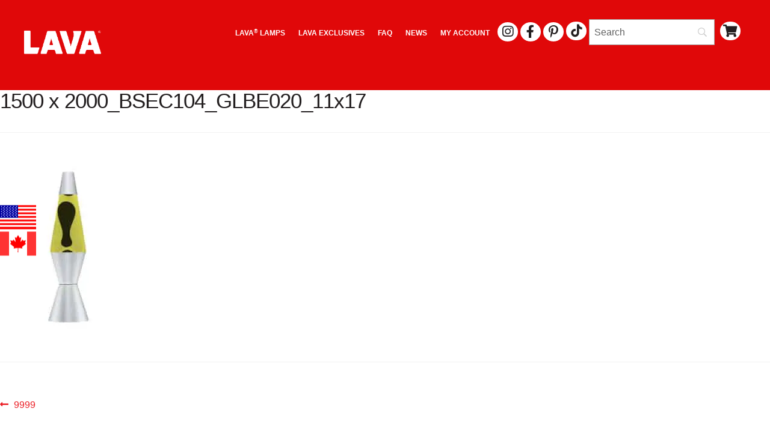

--- FILE ---
content_type: text/html; charset=UTF-8
request_url: https://lavalamp.com/?attachment_id=108010
body_size: 15576
content:
<!doctype html>
<html lang="en-US">
<head>
<meta charset="UTF-8">
<meta name="viewport" content="width=device-width, initial-scale=1">
<link rel="profile" href="http://gmpg.org/xfn/11">
<link rel="pingback" href="https://lavalamp.com/xmlrpc.php">

<meta name='robots' content='index, follow, max-image-preview:large, max-snippet:-1, max-video-preview:-1' />

	<!-- This site is optimized with the Yoast SEO plugin v26.7 - https://yoast.com/wordpress/plugins/seo/ -->
	<title>1500 x 2000_BSEC104_GLBE020_11x17 - Lava® Lamp</title>
	<link rel="canonical" href="https://lavalamp.com/" />
	<meta property="og:locale" content="en_US" />
	<meta property="og:type" content="article" />
	<meta property="og:title" content="1500 x 2000_BSEC104_GLBE020_11x17 - Lava® Lamp" />
	<meta property="og:url" content="https://lavalamp.com/" />
	<meta property="og:site_name" content="Lava® Lamp" />
	<meta property="article:publisher" content="http://www.facebook.com/LavaLamp" />
	<meta property="og:image" content="https://lavalamp.com" />
	<meta property="og:image:width" content="1500" />
	<meta property="og:image:height" content="2000" />
	<meta property="og:image:type" content="image/jpeg" />
	<meta name="twitter:card" content="summary_large_image" />
	<meta name="twitter:site" content="@lavalamp" />
	<script type="application/ld+json" class="yoast-schema-graph">{"@context":"https://schema.org","@graph":[{"@type":"WebPage","@id":"https://lavalamp.com/","url":"https://lavalamp.com/","name":"1500 x 2000_BSEC104_GLBE020_11x17 - Lava® Lamp","isPartOf":{"@id":"https://www.lavalamp.com/#website"},"primaryImageOfPage":{"@id":"https://lavalamp.com/#primaryimage"},"image":{"@id":"https://lavalamp.com/#primaryimage"},"thumbnailUrl":"https://lavalamp.com/wp-content/uploads/2017/08/1500-x-2000_BSEC104_GLBE020_11x17.jpg","datePublished":"2017-08-15T13:53:51+00:00","breadcrumb":{"@id":"https://lavalamp.com/#breadcrumb"},"inLanguage":"en-US","potentialAction":[{"@type":"ReadAction","target":["https://lavalamp.com/"]}]},{"@type":"ImageObject","inLanguage":"en-US","@id":"https://lavalamp.com/#primaryimage","url":"https://lavalamp.com/wp-content/uploads/2017/08/1500-x-2000_BSEC104_GLBE020_11x17.jpg","contentUrl":"https://lavalamp.com/wp-content/uploads/2017/08/1500-x-2000_BSEC104_GLBE020_11x17.jpg","width":1500,"height":2000},{"@type":"BreadcrumbList","@id":"https://lavalamp.com/#breadcrumb","itemListElement":[{"@type":"ListItem","position":1,"name":"Home","item":"https://lavalamp.com/"},{"@type":"ListItem","position":2,"name":"9999","item":"https://lavalamp.com/product/9999/"},{"@type":"ListItem","position":3,"name":"1500 x 2000_BSEC104_GLBE020_11x17"}]},{"@type":"WebSite","@id":"https://www.lavalamp.com/#website","url":"https://www.lavalamp.com/","name":"Lava® Lamp","description":"The Official Site of Lava® Lamp.","publisher":{"@id":"https://www.lavalamp.com/#organization"},"potentialAction":[{"@type":"SearchAction","target":{"@type":"EntryPoint","urlTemplate":"https://www.lavalamp.com/?s={search_term_string}"},"query-input":{"@type":"PropertyValueSpecification","valueRequired":true,"valueName":"search_term_string"}}],"inLanguage":"en-US"},{"@type":"Organization","@id":"https://www.lavalamp.com/#organization","name":"Lava Lamp","url":"https://www.lavalamp.com/","logo":{"@type":"ImageObject","inLanguage":"en-US","@id":"https://www.lavalamp.com/#/schema/logo/image/","url":"https://lavalamp.com/wp-content/uploads/2016/08/lava-logo.png","contentUrl":"https://lavalamp.com/wp-content/uploads/2016/08/lava-logo.png","width":310,"height":276,"caption":"Lava Lamp"},"image":{"@id":"https://www.lavalamp.com/#/schema/logo/image/"},"sameAs":["http://www.facebook.com/LavaLamp","https://x.com/lavalamp","http://statigr.am/tag/lavalamp","https://www.pinterest.com/iamlavalamp/"]}]}</script>
	<!-- / Yoast SEO plugin. -->


<link rel='dns-prefetch' href='//www.googletagmanager.com' />
<link rel='dns-prefetch' href='//kit.fontawesome.com' />
<link rel='dns-prefetch' href='//fonts.googleapis.com' />
<link rel='dns-prefetch' href='//fonts.gstatic.com' />
<link rel='dns-prefetch' href='//ajax.googleapis.com' />
<link rel='dns-prefetch' href='//apis.google.com' />
<link rel='dns-prefetch' href='//google-analytics.com' />
<link rel='dns-prefetch' href='//www.google-analytics.com' />
<link rel='dns-prefetch' href='//ssl.google-analytics.com' />
<link rel='dns-prefetch' href='//youtube.com' />
<link rel='dns-prefetch' href='//s.gravatar.com' />
<link href='http://fonts.googleapis.com' rel='preconnect' />
<link href='//fonts.gstatic.com' crossorigin='' rel='preconnect' />
<link rel="alternate" type="application/rss+xml" title="Lava® Lamp &raquo; Feed" href="https://lavalamp.com/feed/" />
<link rel="alternate" type="application/rss+xml" title="Lava® Lamp &raquo; Comments Feed" href="https://lavalamp.com/comments/feed/" />
<link rel="alternate" title="oEmbed (JSON)" type="application/json+oembed" href="https://lavalamp.com/wp-json/oembed/1.0/embed?url=https%3A%2F%2Flavalamp.com%2F%3Fattachment_id%3D108010" />
<link rel="alternate" title="oEmbed (XML)" type="text/xml+oembed" href="https://lavalamp.com/wp-json/oembed/1.0/embed?url=https%3A%2F%2Flavalamp.com%2F%3Fattachment_id%3D108010&#038;format=xml" />
<style id='wp-img-auto-sizes-contain-inline-css'>
img:is([sizes=auto i],[sizes^="auto," i]){contain-intrinsic-size:3000px 1500px}
/*# sourceURL=wp-img-auto-sizes-contain-inline-css */
</style>
<link rel='stylesheet' id='wphb-1-css' href='https://lavalamp.com/wp-content/uploads/hummingbird-assets/2035efcba3884cad72fb34b1ab1e3f39.css' media='all' />
<style id='wphb-1-inline-css'>
.woocommerce-multi-currency .wmc-list-currencies .wmc-currency.wmc-active {background: #f44747 !important;}.woocommerce-multi-currency .wmc-list-currencies .wmc-currency:hover {background: #f78080 !important;}.woocommerce-multi-currency .wmc-list-currencies .wmc-currency,.woocommerce-multi-currency .wmc-title, .woocommerce-multi-currency.wmc-price-switcher a {background: #212121 !important;}.woocommerce-multi-currency .wmc-title, .woocommerce-multi-currency .wmc-list-currencies .wmc-currency span,.woocommerce-multi-currency .wmc-list-currencies .wmc-currency a,.woocommerce-multi-currency.wmc-price-switcher a {color: #ffffff !important;}.woocommerce-multi-currency.wmc-sidebar{top:50% !important;}.woocommerce-multi-currency.wmc-sidebar .wmc-list-currencies .wmc-sidebar-open{background-color:#99999900;color:#cccccc;}.woocommerce-multi-currency.wmc-shortcode .wmc-currency{background-color:#ffffff;color:#212121}.woocommerce-multi-currency.wmc-shortcode .wmc-currency.wmc-active,.woocommerce-multi-currency.wmc-shortcode .wmc-current-currency{background-color:#f44747;color:#212121}.woocommerce-multi-currency.wmc-shortcode.vertical-currency-symbols-circle:not(.wmc-currency-trigger-click) .wmc-currency-wrapper:hover .wmc-sub-currency,.woocommerce-multi-currency.wmc-shortcode.vertical-currency-symbols-circle.wmc-currency-trigger-click .wmc-sub-currency{animation: height_slide 100ms;}@keyframes height_slide {0% {height: 0;} 100% {height: 100%;} }
.woocommerce-multi-currency.wmc-sidebar.style-1 .wmc-list-currencies .wmc-currency .wmc-currency-content-left:not(.wmc-active-title){width:60px !important;}.woocommerce-multi-currency.wmc-sidebar.wmc-right{right: -190px ;}.woocommerce-multi-currency.wmc-sidebar.wmc-left{left: -190px ;}
/*# sourceURL=wphb-1-inline-css */
</style>
<link rel='stylesheet' id='dashicons-css' href='https://lavalamp.com/wp-includes/css/dashicons.min.css' media='all' />
<link rel='stylesheet' id='wphb-2-css' href='https://lavalamp.com/wp-content/uploads/hummingbird-assets/e9811820f8cbfd01d750d15fde383e28.css' media='all' />
<link rel='stylesheet' id='wp-block-library-css' href='https://lavalamp.com/wp-includes/css/dist/block-library/style.min.css' media='all' />
<style id='global-styles-inline-css'>
:root{--wp--preset--aspect-ratio--square: 1;--wp--preset--aspect-ratio--4-3: 4/3;--wp--preset--aspect-ratio--3-4: 3/4;--wp--preset--aspect-ratio--3-2: 3/2;--wp--preset--aspect-ratio--2-3: 2/3;--wp--preset--aspect-ratio--16-9: 16/9;--wp--preset--aspect-ratio--9-16: 9/16;--wp--preset--color--black: #000000;--wp--preset--color--cyan-bluish-gray: #abb8c3;--wp--preset--color--white: #ffffff;--wp--preset--color--pale-pink: #f78da7;--wp--preset--color--vivid-red: #cf2e2e;--wp--preset--color--luminous-vivid-orange: #ff6900;--wp--preset--color--luminous-vivid-amber: #fcb900;--wp--preset--color--light-green-cyan: #7bdcb5;--wp--preset--color--vivid-green-cyan: #00d084;--wp--preset--color--pale-cyan-blue: #8ed1fc;--wp--preset--color--vivid-cyan-blue: #0693e3;--wp--preset--color--vivid-purple: #9b51e0;--wp--preset--gradient--vivid-cyan-blue-to-vivid-purple: linear-gradient(135deg,rgb(6,147,227) 0%,rgb(155,81,224) 100%);--wp--preset--gradient--light-green-cyan-to-vivid-green-cyan: linear-gradient(135deg,rgb(122,220,180) 0%,rgb(0,208,130) 100%);--wp--preset--gradient--luminous-vivid-amber-to-luminous-vivid-orange: linear-gradient(135deg,rgb(252,185,0) 0%,rgb(255,105,0) 100%);--wp--preset--gradient--luminous-vivid-orange-to-vivid-red: linear-gradient(135deg,rgb(255,105,0) 0%,rgb(207,46,46) 100%);--wp--preset--gradient--very-light-gray-to-cyan-bluish-gray: linear-gradient(135deg,rgb(238,238,238) 0%,rgb(169,184,195) 100%);--wp--preset--gradient--cool-to-warm-spectrum: linear-gradient(135deg,rgb(74,234,220) 0%,rgb(151,120,209) 20%,rgb(207,42,186) 40%,rgb(238,44,130) 60%,rgb(251,105,98) 80%,rgb(254,248,76) 100%);--wp--preset--gradient--blush-light-purple: linear-gradient(135deg,rgb(255,206,236) 0%,rgb(152,150,240) 100%);--wp--preset--gradient--blush-bordeaux: linear-gradient(135deg,rgb(254,205,165) 0%,rgb(254,45,45) 50%,rgb(107,0,62) 100%);--wp--preset--gradient--luminous-dusk: linear-gradient(135deg,rgb(255,203,112) 0%,rgb(199,81,192) 50%,rgb(65,88,208) 100%);--wp--preset--gradient--pale-ocean: linear-gradient(135deg,rgb(255,245,203) 0%,rgb(182,227,212) 50%,rgb(51,167,181) 100%);--wp--preset--gradient--electric-grass: linear-gradient(135deg,rgb(202,248,128) 0%,rgb(113,206,126) 100%);--wp--preset--gradient--midnight: linear-gradient(135deg,rgb(2,3,129) 0%,rgb(40,116,252) 100%);--wp--preset--font-size--small: 14px;--wp--preset--font-size--medium: 23px;--wp--preset--font-size--large: 26px;--wp--preset--font-size--x-large: 42px;--wp--preset--font-size--normal: 16px;--wp--preset--font-size--huge: 37px;--wp--preset--spacing--20: 0.44rem;--wp--preset--spacing--30: 0.67rem;--wp--preset--spacing--40: 1rem;--wp--preset--spacing--50: 1.5rem;--wp--preset--spacing--60: 2.25rem;--wp--preset--spacing--70: 3.38rem;--wp--preset--spacing--80: 5.06rem;--wp--preset--shadow--natural: 6px 6px 9px rgba(0, 0, 0, 0.2);--wp--preset--shadow--deep: 12px 12px 50px rgba(0, 0, 0, 0.4);--wp--preset--shadow--sharp: 6px 6px 0px rgba(0, 0, 0, 0.2);--wp--preset--shadow--outlined: 6px 6px 0px -3px rgb(255, 255, 255), 6px 6px rgb(0, 0, 0);--wp--preset--shadow--crisp: 6px 6px 0px rgb(0, 0, 0);}:root :where(.is-layout-flow) > :first-child{margin-block-start: 0;}:root :where(.is-layout-flow) > :last-child{margin-block-end: 0;}:root :where(.is-layout-flow) > *{margin-block-start: 24px;margin-block-end: 0;}:root :where(.is-layout-constrained) > :first-child{margin-block-start: 0;}:root :where(.is-layout-constrained) > :last-child{margin-block-end: 0;}:root :where(.is-layout-constrained) > *{margin-block-start: 24px;margin-block-end: 0;}:root :where(.is-layout-flex){gap: 24px;}:root :where(.is-layout-grid){gap: 24px;}body .is-layout-flex{display: flex;}.is-layout-flex{flex-wrap: wrap;align-items: center;}.is-layout-flex > :is(*, div){margin: 0;}body .is-layout-grid{display: grid;}.is-layout-grid > :is(*, div){margin: 0;}.has-black-color{color: var(--wp--preset--color--black) !important;}.has-cyan-bluish-gray-color{color: var(--wp--preset--color--cyan-bluish-gray) !important;}.has-white-color{color: var(--wp--preset--color--white) !important;}.has-pale-pink-color{color: var(--wp--preset--color--pale-pink) !important;}.has-vivid-red-color{color: var(--wp--preset--color--vivid-red) !important;}.has-luminous-vivid-orange-color{color: var(--wp--preset--color--luminous-vivid-orange) !important;}.has-luminous-vivid-amber-color{color: var(--wp--preset--color--luminous-vivid-amber) !important;}.has-light-green-cyan-color{color: var(--wp--preset--color--light-green-cyan) !important;}.has-vivid-green-cyan-color{color: var(--wp--preset--color--vivid-green-cyan) !important;}.has-pale-cyan-blue-color{color: var(--wp--preset--color--pale-cyan-blue) !important;}.has-vivid-cyan-blue-color{color: var(--wp--preset--color--vivid-cyan-blue) !important;}.has-vivid-purple-color{color: var(--wp--preset--color--vivid-purple) !important;}.has-black-background-color{background-color: var(--wp--preset--color--black) !important;}.has-cyan-bluish-gray-background-color{background-color: var(--wp--preset--color--cyan-bluish-gray) !important;}.has-white-background-color{background-color: var(--wp--preset--color--white) !important;}.has-pale-pink-background-color{background-color: var(--wp--preset--color--pale-pink) !important;}.has-vivid-red-background-color{background-color: var(--wp--preset--color--vivid-red) !important;}.has-luminous-vivid-orange-background-color{background-color: var(--wp--preset--color--luminous-vivid-orange) !important;}.has-luminous-vivid-amber-background-color{background-color: var(--wp--preset--color--luminous-vivid-amber) !important;}.has-light-green-cyan-background-color{background-color: var(--wp--preset--color--light-green-cyan) !important;}.has-vivid-green-cyan-background-color{background-color: var(--wp--preset--color--vivid-green-cyan) !important;}.has-pale-cyan-blue-background-color{background-color: var(--wp--preset--color--pale-cyan-blue) !important;}.has-vivid-cyan-blue-background-color{background-color: var(--wp--preset--color--vivid-cyan-blue) !important;}.has-vivid-purple-background-color{background-color: var(--wp--preset--color--vivid-purple) !important;}.has-black-border-color{border-color: var(--wp--preset--color--black) !important;}.has-cyan-bluish-gray-border-color{border-color: var(--wp--preset--color--cyan-bluish-gray) !important;}.has-white-border-color{border-color: var(--wp--preset--color--white) !important;}.has-pale-pink-border-color{border-color: var(--wp--preset--color--pale-pink) !important;}.has-vivid-red-border-color{border-color: var(--wp--preset--color--vivid-red) !important;}.has-luminous-vivid-orange-border-color{border-color: var(--wp--preset--color--luminous-vivid-orange) !important;}.has-luminous-vivid-amber-border-color{border-color: var(--wp--preset--color--luminous-vivid-amber) !important;}.has-light-green-cyan-border-color{border-color: var(--wp--preset--color--light-green-cyan) !important;}.has-vivid-green-cyan-border-color{border-color: var(--wp--preset--color--vivid-green-cyan) !important;}.has-pale-cyan-blue-border-color{border-color: var(--wp--preset--color--pale-cyan-blue) !important;}.has-vivid-cyan-blue-border-color{border-color: var(--wp--preset--color--vivid-cyan-blue) !important;}.has-vivid-purple-border-color{border-color: var(--wp--preset--color--vivid-purple) !important;}.has-vivid-cyan-blue-to-vivid-purple-gradient-background{background: var(--wp--preset--gradient--vivid-cyan-blue-to-vivid-purple) !important;}.has-light-green-cyan-to-vivid-green-cyan-gradient-background{background: var(--wp--preset--gradient--light-green-cyan-to-vivid-green-cyan) !important;}.has-luminous-vivid-amber-to-luminous-vivid-orange-gradient-background{background: var(--wp--preset--gradient--luminous-vivid-amber-to-luminous-vivid-orange) !important;}.has-luminous-vivid-orange-to-vivid-red-gradient-background{background: var(--wp--preset--gradient--luminous-vivid-orange-to-vivid-red) !important;}.has-very-light-gray-to-cyan-bluish-gray-gradient-background{background: var(--wp--preset--gradient--very-light-gray-to-cyan-bluish-gray) !important;}.has-cool-to-warm-spectrum-gradient-background{background: var(--wp--preset--gradient--cool-to-warm-spectrum) !important;}.has-blush-light-purple-gradient-background{background: var(--wp--preset--gradient--blush-light-purple) !important;}.has-blush-bordeaux-gradient-background{background: var(--wp--preset--gradient--blush-bordeaux) !important;}.has-luminous-dusk-gradient-background{background: var(--wp--preset--gradient--luminous-dusk) !important;}.has-pale-ocean-gradient-background{background: var(--wp--preset--gradient--pale-ocean) !important;}.has-electric-grass-gradient-background{background: var(--wp--preset--gradient--electric-grass) !important;}.has-midnight-gradient-background{background: var(--wp--preset--gradient--midnight) !important;}.has-small-font-size{font-size: var(--wp--preset--font-size--small) !important;}.has-medium-font-size{font-size: var(--wp--preset--font-size--medium) !important;}.has-large-font-size{font-size: var(--wp--preset--font-size--large) !important;}.has-x-large-font-size{font-size: var(--wp--preset--font-size--x-large) !important;}
/*# sourceURL=global-styles-inline-css */
</style>

<style id='classic-theme-styles-inline-css'>
/*! This file is auto-generated */
.wp-block-button__link{color:#fff;background-color:#32373c;border-radius:9999px;box-shadow:none;text-decoration:none;padding:calc(.667em + 2px) calc(1.333em + 2px);font-size:1.125em}.wp-block-file__button{background:#32373c;color:#fff;text-decoration:none}
/*# sourceURL=/wp-includes/css/classic-themes.min.css */
</style>
<link rel='stylesheet' id='wp-components-css' href='https://lavalamp.com/wp-includes/css/dist/components/style.min.css' media='all' />
<link rel='stylesheet' id='wp-preferences-css' href='https://lavalamp.com/wp-includes/css/dist/preferences/style.min.css' media='all' />
<link rel='stylesheet' id='wp-block-editor-css' href='https://lavalamp.com/wp-includes/css/dist/block-editor/style.min.css' media='all' />
<link rel='stylesheet' id='popup-maker-block-library-style-css' href='https://lavalamp.com/wp-content/uploads/hummingbird-assets/209d0ecb1f5346d7340c3c877f1f6f81.css' media='all' />
<link rel='stylesheet' id='storefront-gutenberg-blocks-css' href='https://lavalamp.com/wp-content/uploads/hummingbird-assets/ecc053b58956f2def8881032e565f394.css' media='all' />
<style id='storefront-gutenberg-blocks-inline-css'>

				.wp-block-button__link:not(.has-text-color) {
					color: #333333;
				}

				.wp-block-button__link:not(.has-text-color):hover,
				.wp-block-button__link:not(.has-text-color):focus,
				.wp-block-button__link:not(.has-text-color):active {
					color: #333333;
				}

				.wp-block-button__link:not(.has-background) {
					background-color: #eeeeee;
				}

				.wp-block-button__link:not(.has-background):hover,
				.wp-block-button__link:not(.has-background):focus,
				.wp-block-button__link:not(.has-background):active {
					border-color: #d5d5d5;
					background-color: #d5d5d5;
				}

				.wc-block-grid__products .wc-block-grid__product .wp-block-button__link {
					background-color: #eeeeee;
					border-color: #eeeeee;
					color: #333333;
				}

				.wp-block-quote footer,
				.wp-block-quote cite,
				.wp-block-quote__citation {
					color: #6d6d6d;
				}

				.wp-block-pullquote cite,
				.wp-block-pullquote footer,
				.wp-block-pullquote__citation {
					color: #6d6d6d;
				}

				.wp-block-image figcaption {
					color: #6d6d6d;
				}

				.wp-block-separator.is-style-dots::before {
					color: #333333;
				}

				.wp-block-file a.wp-block-file__button {
					color: #333333;
					background-color: #eeeeee;
					border-color: #eeeeee;
				}

				.wp-block-file a.wp-block-file__button:hover,
				.wp-block-file a.wp-block-file__button:focus,
				.wp-block-file a.wp-block-file__button:active {
					color: #333333;
					background-color: #d5d5d5;
				}

				.wp-block-code,
				.wp-block-preformatted pre {
					color: #6d6d6d;
				}

				.wp-block-table:not( .has-background ):not( .is-style-stripes ) tbody tr:nth-child(2n) td {
					background-color: #fdfdfd;
				}

				.wp-block-cover .wp-block-cover__inner-container h1:not(.has-text-color),
				.wp-block-cover .wp-block-cover__inner-container h2:not(.has-text-color),
				.wp-block-cover .wp-block-cover__inner-container h3:not(.has-text-color),
				.wp-block-cover .wp-block-cover__inner-container h4:not(.has-text-color),
				.wp-block-cover .wp-block-cover__inner-container h5:not(.has-text-color),
				.wp-block-cover .wp-block-cover__inner-container h6:not(.has-text-color) {
					color: #000000;
				}

				div.wc-block-components-price-slider__range-input-progress,
				.rtl .wc-block-components-price-slider__range-input-progress {
					--range-color: #7f54b3;
				}

				/* Target only IE11 */
				@media all and (-ms-high-contrast: none), (-ms-high-contrast: active) {
					.wc-block-components-price-slider__range-input-progress {
						background: #7f54b3;
					}
				}

				.wc-block-components-button:not(.is-link) {
					background-color: #333333;
					color: #ffffff;
				}

				.wc-block-components-button:not(.is-link):hover,
				.wc-block-components-button:not(.is-link):focus,
				.wc-block-components-button:not(.is-link):active {
					background-color: #1a1a1a;
					color: #ffffff;
				}

				.wc-block-components-button:not(.is-link):disabled {
					background-color: #333333;
					color: #ffffff;
				}

				.wc-block-cart__submit-container {
					background-color: #ffffff;
				}

				.wc-block-cart__submit-container::before {
					color: rgba(220,220,220,0.5);
				}

				.wc-block-components-order-summary-item__quantity {
					background-color: #ffffff;
					border-color: #6d6d6d;
					box-shadow: 0 0 0 2px #ffffff;
					color: #6d6d6d;
				}
			
/*# sourceURL=storefront-gutenberg-blocks-inline-css */
</style>
<style id='font-awesome-svg-styles-default-inline-css'>
.svg-inline--fa {
  display: inline-block;
  height: 1em;
  overflow: visible;
  vertical-align: -.125em;
}
/*# sourceURL=font-awesome-svg-styles-default-inline-css */
</style>
<link rel='stylesheet' id='wphb-3-css' href='https://lavalamp.com/wp-content/uploads/hummingbird-assets/b691ea002728aadb3590a357ecc25e36.css' media='all' />
<style id='wphb-3-inline-css'>
   .wp-block-font-awesome-icon svg::before,
   .wp-rich-text-font-awesome-icon svg::before {content: unset;}
/*# sourceURL=wphb-3-inline-css */
</style>
<style id='woocommerce-inline-inline-css'>
.woocommerce form .form-row .required { visibility: visible; }
/*# sourceURL=woocommerce-inline-inline-css */
</style>
<link rel='stylesheet' id='wphb-4-css' href='https://lavalamp.com/wp-content/uploads/hummingbird-assets/465e7191d72fa9d9c82011060584f650.css' media='all' />
<link rel='stylesheet' id='wphb-5-css' href='https://lavalamp.com/wp-content/uploads/hummingbird-assets/2e583a4cda9b03a3e40d75d8468312b2.css' media='all' />
<style id='wphb-5-inline-css'>

			.main-navigation ul li a,
			.site-title a,
			ul.menu li a,
			.site-branding h1 a,
			button.menu-toggle,
			button.menu-toggle:hover,
			.handheld-navigation .dropdown-toggle {
				color: #333333;
			}

			button.menu-toggle,
			button.menu-toggle:hover {
				border-color: #333333;
			}

			.main-navigation ul li a:hover,
			.main-navigation ul li:hover > a,
			.site-title a:hover,
			.site-header ul.menu li.current-menu-item > a {
				color: #747474;
			}

			table:not( .has-background ) th {
				background-color: #f8f8f8;
			}

			table:not( .has-background ) tbody td {
				background-color: #fdfdfd;
			}

			table:not( .has-background ) tbody tr:nth-child(2n) td,
			fieldset,
			fieldset legend {
				background-color: #fbfbfb;
			}

			.site-header,
			.secondary-navigation ul ul,
			.main-navigation ul.menu > li.menu-item-has-children:after,
			.secondary-navigation ul.menu ul,
			.storefront-handheld-footer-bar,
			.storefront-handheld-footer-bar ul li > a,
			.storefront-handheld-footer-bar ul li.search .site-search,
			button.menu-toggle,
			button.menu-toggle:hover {
				background-color: #f91000;
			}

			p.site-description,
			.site-header,
			.storefront-handheld-footer-bar {
				color: #404040;
			}

			button.menu-toggle:after,
			button.menu-toggle:before,
			button.menu-toggle span:before {
				background-color: #333333;
			}

			h1, h2, h3, h4, h5, h6, .wc-block-grid__product-title {
				color: #333333;
			}

			.widget h1 {
				border-bottom-color: #333333;
			}

			body,
			.secondary-navigation a {
				color: #6d6d6d;
			}

			.widget-area .widget a,
			.hentry .entry-header .posted-on a,
			.hentry .entry-header .post-author a,
			.hentry .entry-header .post-comments a,
			.hentry .entry-header .byline a {
				color: #727272;
			}

			a {
				color: #7f54b3;
			}

			a:focus,
			button:focus,
			.button.alt:focus,
			input:focus,
			textarea:focus,
			input[type="button"]:focus,
			input[type="reset"]:focus,
			input[type="submit"]:focus,
			input[type="email"]:focus,
			input[type="tel"]:focus,
			input[type="url"]:focus,
			input[type="password"]:focus,
			input[type="search"]:focus {
				outline-color: #7f54b3;
			}

			button, input[type="button"], input[type="reset"], input[type="submit"], .button, .widget a.button {
				background-color: #eeeeee;
				border-color: #eeeeee;
				color: #333333;
			}

			button:hover, input[type="button"]:hover, input[type="reset"]:hover, input[type="submit"]:hover, .button:hover, .widget a.button:hover {
				background-color: #d5d5d5;
				border-color: #d5d5d5;
				color: #333333;
			}

			button.alt, input[type="button"].alt, input[type="reset"].alt, input[type="submit"].alt, .button.alt, .widget-area .widget a.button.alt {
				background-color: #333333;
				border-color: #333333;
				color: #ffffff;
			}

			button.alt:hover, input[type="button"].alt:hover, input[type="reset"].alt:hover, input[type="submit"].alt:hover, .button.alt:hover, .widget-area .widget a.button.alt:hover {
				background-color: #1a1a1a;
				border-color: #1a1a1a;
				color: #ffffff;
			}

			.pagination .page-numbers li .page-numbers.current {
				background-color: #e6e6e6;
				color: #636363;
			}

			#comments .comment-list .comment-content .comment-text {
				background-color: #f8f8f8;
			}

			.site-footer {
				background-color: #f91000;
				color: #6d6d6d;
			}

			.site-footer a:not(.button):not(.components-button) {
				color: #333333;
			}

			.site-footer .storefront-handheld-footer-bar a:not(.button):not(.components-button) {
				color: #333333;
			}

			.site-footer h1, .site-footer h2, .site-footer h3, .site-footer h4, .site-footer h5, .site-footer h6, .site-footer .widget .widget-title, .site-footer .widget .widgettitle {
				color: #333333;
			}

			.page-template-template-homepage.has-post-thumbnail .type-page.has-post-thumbnail .entry-title {
				color: #000000;
			}

			.page-template-template-homepage.has-post-thumbnail .type-page.has-post-thumbnail .entry-content {
				color: #000000;
			}

			@media screen and ( min-width: 768px ) {
				.secondary-navigation ul.menu a:hover {
					color: #595959;
				}

				.secondary-navigation ul.menu a {
					color: #404040;
				}

				.main-navigation ul.menu ul.sub-menu,
				.main-navigation ul.nav-menu ul.children {
					background-color: #ea0100;
				}

				.site-header {
					border-bottom-color: #ea0100;
				}
			}
/*# sourceURL=wphb-5-inline-css */
</style>
<link rel='stylesheet' id='storefront-fonts-css' href='https://fonts.googleapis.com/css?family=Source+Sans+Pro%3A400%2C300%2C300italic%2C400italic%2C600%2C700%2C900&#038;subset=latin%2Clatin-ext&#038;ver=4.6.2' media='all' />
<link rel='stylesheet' id='storefront-woocommerce-style-css' href='https://lavalamp.com/wp-content/uploads/hummingbird-assets/1bf21acb32f702be18df5790cb3cede4.css' media='all' />
<style id='storefront-woocommerce-style-inline-css'>
@font-face {
				font-family: star;
				src: url(https://lavalamp.com/wp-content/plugins/woocommerce/assets/fonts/star.eot);
				src:
					url(https://lavalamp.com/wp-content/plugins/woocommerce/assets/fonts/star.eot?#iefix) format("embedded-opentype"),
					url(https://lavalamp.com/wp-content/plugins/woocommerce/assets/fonts/star.woff) format("woff"),
					url(https://lavalamp.com/wp-content/plugins/woocommerce/assets/fonts/star.ttf) format("truetype"),
					url(https://lavalamp.com/wp-content/plugins/woocommerce/assets/fonts/star.svg#star) format("svg");
				font-weight: 400;
				font-style: normal;
			}
			@font-face {
				font-family: WooCommerce;
				src: url(https://lavalamp.com/wp-content/plugins/woocommerce/assets/fonts/WooCommerce.eot);
				src:
					url(https://lavalamp.com/wp-content/plugins/woocommerce/assets/fonts/WooCommerce.eot?#iefix) format("embedded-opentype"),
					url(https://lavalamp.com/wp-content/plugins/woocommerce/assets/fonts/WooCommerce.woff) format("woff"),
					url(https://lavalamp.com/wp-content/plugins/woocommerce/assets/fonts/WooCommerce.ttf) format("truetype"),
					url(https://lavalamp.com/wp-content/plugins/woocommerce/assets/fonts/WooCommerce.svg#WooCommerce) format("svg");
				font-weight: 400;
				font-style: normal;
			}

			a.cart-contents,
			.site-header-cart .widget_shopping_cart a {
				color: #333333;
			}

			a.cart-contents:hover,
			.site-header-cart .widget_shopping_cart a:hover,
			.site-header-cart:hover > li > a {
				color: #747474;
			}

			table.cart td.product-remove,
			table.cart td.actions {
				border-top-color: #ffffff;
			}

			.storefront-handheld-footer-bar ul li.cart .count {
				background-color: #333333;
				color: #f91000;
				border-color: #f91000;
			}

			.woocommerce-tabs ul.tabs li.active a,
			ul.products li.product .price,
			.onsale,
			.wc-block-grid__product-onsale,
			.widget_search form:before,
			.widget_product_search form:before {
				color: #6d6d6d;
			}

			.woocommerce-breadcrumb a,
			a.woocommerce-review-link,
			.product_meta a {
				color: #727272;
			}

			.wc-block-grid__product-onsale,
			.onsale {
				border-color: #6d6d6d;
			}

			.star-rating span:before,
			.quantity .plus, .quantity .minus,
			p.stars a:hover:after,
			p.stars a:after,
			.star-rating span:before,
			#payment .payment_methods li input[type=radio]:first-child:checked+label:before {
				color: #7f54b3;
			}

			.widget_price_filter .ui-slider .ui-slider-range,
			.widget_price_filter .ui-slider .ui-slider-handle {
				background-color: #7f54b3;
			}

			.order_details {
				background-color: #f8f8f8;
			}

			.order_details > li {
				border-bottom: 1px dotted #e3e3e3;
			}

			.order_details:before,
			.order_details:after {
				background: -webkit-linear-gradient(transparent 0,transparent 0),-webkit-linear-gradient(135deg,#f8f8f8 33.33%,transparent 33.33%),-webkit-linear-gradient(45deg,#f8f8f8 33.33%,transparent 33.33%)
			}

			#order_review {
				background-color: #ffffff;
			}

			#payment .payment_methods > li .payment_box,
			#payment .place-order {
				background-color: #fafafa;
			}

			#payment .payment_methods > li:not(.woocommerce-notice) {
				background-color: #f5f5f5;
			}

			#payment .payment_methods > li:not(.woocommerce-notice):hover {
				background-color: #f0f0f0;
			}

			.woocommerce-pagination .page-numbers li .page-numbers.current {
				background-color: #e6e6e6;
				color: #636363;
			}

			.wc-block-grid__product-onsale,
			.onsale,
			.woocommerce-pagination .page-numbers li .page-numbers:not(.current) {
				color: #6d6d6d;
			}

			p.stars a:before,
			p.stars a:hover~a:before,
			p.stars.selected a.active~a:before {
				color: #6d6d6d;
			}

			p.stars.selected a.active:before,
			p.stars:hover a:before,
			p.stars.selected a:not(.active):before,
			p.stars.selected a.active:before {
				color: #7f54b3;
			}

			.single-product div.product .woocommerce-product-gallery .woocommerce-product-gallery__trigger {
				background-color: #eeeeee;
				color: #333333;
			}

			.single-product div.product .woocommerce-product-gallery .woocommerce-product-gallery__trigger:hover {
				background-color: #d5d5d5;
				border-color: #d5d5d5;
				color: #333333;
			}

			.button.added_to_cart:focus,
			.button.wc-forward:focus {
				outline-color: #7f54b3;
			}

			.added_to_cart,
			.site-header-cart .widget_shopping_cart a.button,
			.wc-block-grid__products .wc-block-grid__product .wp-block-button__link {
				background-color: #eeeeee;
				border-color: #eeeeee;
				color: #333333;
			}

			.added_to_cart:hover,
			.site-header-cart .widget_shopping_cart a.button:hover,
			.wc-block-grid__products .wc-block-grid__product .wp-block-button__link:hover {
				background-color: #d5d5d5;
				border-color: #d5d5d5;
				color: #333333;
			}

			.added_to_cart.alt, .added_to_cart, .widget a.button.checkout {
				background-color: #333333;
				border-color: #333333;
				color: #ffffff;
			}

			.added_to_cart.alt:hover, .added_to_cart:hover, .widget a.button.checkout:hover {
				background-color: #1a1a1a;
				border-color: #1a1a1a;
				color: #ffffff;
			}

			.button.loading {
				color: #eeeeee;
			}

			.button.loading:hover {
				background-color: #eeeeee;
			}

			.button.loading:after {
				color: #333333;
			}

			@media screen and ( min-width: 768px ) {
				.site-header-cart .widget_shopping_cart,
				.site-header .product_list_widget li .quantity {
					color: #404040;
				}

				.site-header-cart .widget_shopping_cart .buttons,
				.site-header-cart .widget_shopping_cart .total {
					background-color: #ef0600;
				}

				.site-header-cart .widget_shopping_cart {
					background-color: #ea0100;
				}
			}
				.storefront-product-pagination a {
					color: #6d6d6d;
					background-color: #ffffff;
				}
				.storefront-sticky-add-to-cart {
					color: #6d6d6d;
					background-color: #ffffff;
				}

				.storefront-sticky-add-to-cart a:not(.button) {
					color: #333333;
				}
/*# sourceURL=storefront-woocommerce-style-inline-css */
</style>
<link rel='stylesheet' id='storefront-child-style-css' href='https://lavalamp.com/wp-content/uploads/hummingbird-assets/286c3e68e2e7317b262b660dff99eb13.css' media='all' />
<link rel='stylesheet' id='wphb-6-css' href='https://lavalamp.com/wp-content/uploads/hummingbird-assets/9a9e79cd9c411b91a27fe0d403e78810.css' media='all' />
<script id="woocommerce-google-analytics-integration-gtag-js-after">
/* Google Analytics for WooCommerce (gtag.js) */
					window.dataLayer = window.dataLayer || [];
					function gtag(){dataLayer.push(arguments);}
					// Set up default consent state.
					for ( const mode of [{"analytics_storage":"denied","ad_storage":"denied","ad_user_data":"denied","ad_personalization":"denied","region":["AT","BE","BG","HR","CY","CZ","DK","EE","FI","FR","DE","GR","HU","IS","IE","IT","LV","LI","LT","LU","MT","NL","NO","PL","PT","RO","SK","SI","ES","SE","GB","CH"]}] || [] ) {
						gtag( "consent", "default", { "wait_for_update": 500, ...mode } );
					}
					gtag("js", new Date());
					gtag("set", "developer_id.dOGY3NW", true);
					gtag("config", "G-HT6RS3V9MB", {"track_404":true,"allow_google_signals":false,"logged_in":false,"linker":{"domains":[],"allow_incoming":false},"custom_map":{"dimension1":"logged_in"}});
//# sourceURL=woocommerce-google-analytics-integration-gtag-js-after
</script>
<script src="https://lavalamp.com/wp-includes/js/jquery/jquery.min.js" id="jquery-core-js"></script>
<script src="https://lavalamp.com/wp-includes/js/jquery/jquery-migrate.min.js" id="jquery-migrate-js"></script>
<script id="woocommerce-multi-currency-js-extra">
var wooMultiCurrencyParams = {"enableCacheCompatible":"0","ajaxUrl":"https://lavalamp.com/wp-admin/admin-ajax.php","switchByJS":"0","woo_subscription":"","extra_params":[],"current_currency":"USD","currencyByPaymentImmediately":"","click_to_expand_currencies_bar":"","filter_price_meta_query":"","filter_price_tax_query":"","filter_price_search_query":"","filter_price_query_vars":""};
//# sourceURL=woocommerce-multi-currency-js-extra
</script>
<script src="https://lavalamp.com/wp-content/plugins/woocommerce-multi-currency/js/woocommerce-multi-currency.min.js" id="woocommerce-multi-currency-js"></script>
<script id="wphb-7-js-extra">
var woocommerce_params = {"ajax_url":"/wp-admin/admin-ajax.php","wc_ajax_url":"/?wc-ajax=%%endpoint%%","i18n_password_show":"Show password","i18n_password_hide":"Hide password"};;;var wc_add_to_cart_params = {"ajax_url":"/wp-admin/admin-ajax.php","wc_ajax_url":"/?wc-ajax=%%endpoint%%","i18n_view_cart":"View cart","cart_url":"https://lavalamp.com/cart/","is_cart":"","cart_redirect_after_add":"no"};;;var FUE = {"ajaxurl":"https://lavalamp.com/wp-admin/admin-ajax.php","ajax_loader":"https://lavalamp.com/wp-content/plugins/woocommerce-follow-up-emails/templates/images/ajax-loader.gif"};
//# sourceURL=wphb-7-js-extra
</script>
<script src="https://lavalamp.com/wp-content/uploads/hummingbird-assets/53a343a51ea0ab9eb9cbb1fce1409970.js" id="wphb-7-js"></script>
<script src="https://lavalamp.com/wp-content/themes/lavalamp/js/modernizr-custom.min.js" id="modernizr-js"></script>
<script id="wc-cart-fragments-js-extra">
var wc_cart_fragments_params = {"ajax_url":"/wp-admin/admin-ajax.php","wc_ajax_url":"/?wc-ajax=%%endpoint%%","cart_hash_key":"wc_cart_hash_0497e19821328b39ba15c7b3fd8c65b4","fragment_name":"wc_fragments_0497e19821328b39ba15c7b3fd8c65b4","request_timeout":"5000"};
//# sourceURL=wc-cart-fragments-js-extra
</script>
<script src="https://lavalamp.com/wp-content/plugins/woocommerce/assets/js/frontend/cart-fragments.min.js" id="wc-cart-fragments-js" defer data-wp-strategy="defer"></script>
<script defer crossorigin="anonymous" src="https://kit.fontawesome.com/9a947b96dc.js" id="font-awesome-official-js"></script>
<script id="wc-settings-dep-in-header-js-after">
console.warn( "Scripts that have a dependency on [wc-settings] must be loaded in the footer, automatewoo-birthdays-birthday-field-editor-script was registered to load in the header, but has been switched to load in the footer instead. See https://github.com/woocommerce/woocommerce-gutenberg-products-block/pull/5059" );
//# sourceURL=wc-settings-dep-in-header-js-after
</script>
<script id="woocommerce-multi-currency-switcher-js-extra">
var _woocommerce_multi_currency_params = {"use_session":"1","do_not_reload_page":"","ajax_url":"https://lavalamp.com/wp-admin/admin-ajax.php","posts_submit":"0","switch_by_js":"","switch_container":"0"};
//# sourceURL=woocommerce-multi-currency-switcher-js-extra
</script>
<script src="https://lavalamp.com/wp-content/plugins/woocommerce-multi-currency/js/woocommerce-multi-currency-switcher.min.js" id="woocommerce-multi-currency-switcher-js"></script>
<link rel="https://api.w.org/" href="https://lavalamp.com/wp-json/" /><link rel="alternate" title="JSON" type="application/json" href="https://lavalamp.com/wp-json/wp/v2/media/108010" /><link rel="EditURI" type="application/rsd+xml" title="RSD" href="https://lavalamp.com/xmlrpc.php?rsd" />
<meta name="generator" content="WordPress 6.9" />
<meta name="generator" content="WooCommerce 10.4.3" />
<link rel='shortlink' href='https://lavalamp.com/?p=108010' />
<script>  var el_i13_login_captcha=null; var el_i13_register_captcha=null; </script><!-- Starting: Conversion Tracking for WooCommerce (https://wordpress.org/plugins/woocommerce-conversion-tracking/) -->
        <script>
            !function(f,b,e,v,n,t,s){if(f.fbq)return;n=f.fbq=function(){n.callMethod?
            n.callMethod.apply(n,arguments):n.queue.push(arguments)};if(!f._fbq)f._fbq=n;
            n.push=n;n.loaded=!0;n.version='2.0';n.queue=[];t=b.createElement(e);t.async=!0;
            t.src=v;s=b.getElementsByTagName(e)[0];s.parentNode.insertBefore(t,s)}(window,
            document,'script','https://connect.facebook.net/en_US/fbevents.js');

            fbq('init', '474132763242977', {});fbq('track', 'PageView', {});        </script>
                <script>
            (function (window, document) {
                if (window.wcfbq) return;
                window.wcfbq = (function () {
                    if (arguments.length > 0) {
                        var pixelId, trackType, contentObj;

                        if (typeof arguments[0] == 'string') pixelId = arguments[0];
                        if (typeof arguments[1] == 'string') trackType = arguments[1];
                        if (typeof arguments[2] == 'object') contentObj = arguments[2];

                        var params = [];
                        if (typeof pixelId === 'string' && pixelId.replace(/\s+/gi, '') != '' &&
                        typeof trackType === 'string' && trackType.replace(/\s+/gi, '')) {
                            params.push('id=' + encodeURIComponent(pixelId));
                            switch (trackType) {
                                case 'PageView':
                                case 'ViewContent':
                                case 'Search':
                                case 'AddToCart':
                                case 'InitiateCheckout':
                                case 'AddPaymentInfo':
                                case 'Lead':
                                case 'CompleteRegistration':
                                case 'Purchase':
                                case 'AddToWishlist':
                                    params.push('ev=' + encodeURIComponent(trackType));
                                    break;
                                default:
                                    return;
                            }

                            params.push('dl=' + encodeURIComponent(document.location.href));
                            if (document.referrer) params.push('rl=' + encodeURIComponent(document.referrer));
                            params.push('if=false');
                            params.push('ts=' + new Date().getTime());

                            if (typeof contentObj == 'object') {
                                for (var u in contentObj) {
                                    if (typeof contentObj[u] == 'object' && contentObj[u] instanceof Array) {
                                        if (contentObj[u].length > 0) {
                                            for (var y = 0; y < contentObj[u].length; y++) { contentObj[u][y] = (contentObj[u][y] + '').replace(/^\s+|\s+$/gi, '').replace(/\s+/gi, ' ').replace(/,/gi, '§'); }
                                            params.push('cd[' + u + ']=' + encodeURIComponent(contentObj[u].join(',').replace(/^/gi, '[\'').replace(/$/gi, '\']').replace(/,/gi, '\',\'').replace(/§/gi, '\,')));
                                        }
                                    }
                                    else if (typeof contentObj[u] == 'string')
                                        params.push('cd[' + u + ']=' + encodeURIComponent(contentObj[u]));
                                }
                            }

                            params.push('v=' + encodeURIComponent('2.7.19'));

                            var imgId = new Date().getTime();
                            var img = document.createElement('img');
                            img.id = 'fb_' + imgId, img.src = 'https://www.facebook.com/tr/?' + params.join('&'), img.width = 1, img.height = 1, img.style = 'display:none;';
                            document.body.appendChild(img);
                            window.setTimeout(function () { var t = document.getElementById('fb_' + imgId); t.parentElement.removeChild(t); }, 1000);
                        }
                    }
                });
            })(window, document);
        </script>
                <script type="text/javascript">
            jQuery(function($) {
                $(document).on('added_to_cart', function (event, fragments, dhash, button) {
                    var currencySymbol = $($(button.get()[0]).closest('.product')
                        .find('.woocommerce-Price-currencySymbol').get()[0]).text();

                    var price = $(button.get()[0]).closest('.product').find('.amount').text();
                    var originalPrice = price.split(currencySymbol).slice(-1).pop();

                    wcfbq('474132763242977', 'AddToCart', {
                        content_ids: [ $(button).data('product_id') ],
                        content_type: 'product',
                        value: originalPrice,
                        currency: 'USD'
                    });
                });
            });
        </script>
        <!-- End: Conversion Tracking for WooCommerce Codes -->
<!-- Facebook Pixel Code -->
<script>
!function(f,b,e,v,n,t,s)
{if(f.fbq)return;n=f.fbq=function(){n.callMethod?
n.callMethod.apply(n,arguments):n.queue.push(arguments)};
if(!f._fbq)f._fbq=n;n.push=n;n.loaded=!0;n.version='2.0';
n.queue=[];t=b.createElement(e);t.async=!0;
t.src=v;s=b.getElementsByTagName(e)[0];
s.parentNode.insertBefore(t,s)}(window,document,'script',
'https://connect.facebook.net/en_US/fbevents.js');
 fbq('init', '474132763242977'); 
fbq('track', 'PageView');
</script>
<noscript>
 <img height="1" width="1" 
src="https://www.facebook.com/tr?id=474132763242977&ev=PageView
&noscript=1"/>
</noscript>
<!-- End Facebook Pixel Code -->
	<noscript><style>.woocommerce-product-gallery{ opacity: 1 !important; }</style></noscript>
	<link rel="icon" href="https://lavalamp.com/wp-content/uploads/2020/07/cropped-lava-32x32.png" sizes="32x32" />
<link rel="icon" href="https://lavalamp.com/wp-content/uploads/2020/07/cropped-lava-192x192.png" sizes="192x192" />
<link rel="apple-touch-icon" href="https://lavalamp.com/wp-content/uploads/2020/07/cropped-lava-180x180.png" />
<meta name="msapplication-TileImage" content="https://lavalamp.com/wp-content/uploads/2020/07/cropped-lava-270x270.png" />
		<style id="wp-custom-css">
			table.woocommerce-MyAccount-orders a.cancel {
	display: none;
}
table.woocommerce-MyAccount-orders a.pay {
	display: none;
}
div.woocommerce-product-details__short-description{
	font-size: 1.7em;
}
.home  .na-homepage-slides.slick-initialized.slick-slider.slick-dotted {
    position: relative;
    overflow: hidden !important;
}

.na-single-product-long-description-left-column td {
    background-color: transparent !important;
}


@media only screen and (max-width: 1024px) {
	.page-id-268 table {
			display: block;
			overflow: scroll !important;
			width: 100% !important;
			height: 100% !important;
	}
}		</style>
		<link rel='stylesheet' id='wc-blocks-style-css' href='https://lavalamp.com/wp-content/uploads/hummingbird-assets/0e6c52d09dc1a56f9bdb8e4d265f8882.css' media='all' />
<link rel='stylesheet' id='wmc-flags-css' href='https://lavalamp.com/wp-content/plugins/woocommerce-multi-currency/css/flags-64.min.css' media='all' />
</head>

<body class="attachment wp-singular attachment-template-default single single-attachment postid-108010 attachmentid-108010 attachment-jpeg wp-embed-responsive wp-theme-storefront wp-child-theme-lavalamp theme-storefront woocommerce-no-js ctct-storefront woocommerce-multi-currency-USD storefront-full-width-content storefront-align-wide right-sidebar woocommerce-active">



<div id="page" class="hfeed site">
	
	<header id="masthead" class="site-header" role="banner" style="">

		<div class="col-full">		<a class="skip-link screen-reader-text" href="#site-navigation">Skip to navigation</a>
		<a class="skip-link screen-reader-text" href="#content">Skip to content</a>
		</div><div class="storefront-primary-navigation"><div class="col-full">		
		<div class="header-logo-container">
			<a href="https://lavalamp.com/" rel="home"><img src="https://lavalamp.com/wp-content/uploads/2020/04/NEW-LAVA-LOGO-v042820v4.png" alt="" /></a>
		</div>
		<div class="na-mobile-only menu-mobile-social-cart-nav-container"><ul><li id="menu-item-429" class="na-icon-item menu-item menu-item-type-custom menu-item-object-custom menu-item-429"><a target="_blank" href="https://www.instagram.com/lavatheoriginal/"><i class="_mi fab fa-instagram" aria-hidden="true"></i><span class="visuallyhidden">Instagram</span></a></li>
<li id="menu-item-427" class="na-icon-item menu-item menu-item-type-custom menu-item-object-custom menu-item-427"><a target="_blank" href="http://www.facebook.com/LavaLamp"><i class="_mi fab fa-facebook-f" aria-hidden="true"></i><span class="visuallyhidden">Facebook</span></a></li>
<li id="menu-item-440" class="na-icon-item menu-item menu-item-type-custom menu-item-object-custom menu-item-440"><a target="_blank" href="https://www.pinterest.com/iamlavalamp/"><i class="_mi fab fa-pinterest-p" aria-hidden="true"></i><span class="visuallyhidden">Pinterest</span></a></li>
<li id="menu-item-385297" class="na-icon-item menu-item menu-item-type-custom menu-item-object-custom menu-item-385297"><a target="_blank" href="https://www.tiktok.com/@lavalampofficial_"><i class="fa-brands fa-tiktok"></i></a></li>
<li id="menu-item-430" class="na-icon-item menu-item menu-item-type-post_type menu-item-object-page menu-item-430"><a href="https://lavalamp.com/cart/"><i class="_mi fa fa-shopping-cart" aria-hidden="true"></i><span class="visuallyhidden">Cart</span></a></li>
</ul></div>	<div class="na-mobile-only na-mobile-product-search">
					<div class="site-search">
				<div class="widget woocommerce widget_product_search"><form role="search" method="get" class="woocommerce-product-search" action="https://lavalamp.com/">
	<label class="screen-reader-text" for="woocommerce-product-search-field-0">Search for:</label>
	<input type="search" id="woocommerce-product-search-field-0" class="search-field" placeholder="Search products&hellip;" value="" name="s" />
	<button type="submit" value="Search" class="">Search</button>
	<input type="hidden" name="post_type" value="product" />
</form>
</div>			</div>
				</div>
			<nav id="site-navigation" class="main-navigation" role="navigation" aria-label="Primary Navigation">
		<button id="site-navigation-menu-toggle" class="menu-toggle" aria-controls="site-navigation" aria-expanded="false"><span>Menu</span></button>
			<link rel='stylesheet' id='searchwp-forms-css' href='https://lavalamp.com/wp-content/plugins/searchwp/assets/css/frontend/search-forms.min.css' media='all' />
<div class="primary-navigation"><ul id="menu-primary-menu" class="menu"><li id="menu-item-73640" class="menu-item menu-item-type-post_type menu-item-object-page menu-item-has-children menu-item-73640"><a href="https://lavalamp.com/lava-motion-lamps/">Lava<sup>®</sup> Lamps</a>
<ul class="sub-menu">
	<li id="menu-item-73719" class="menu-item menu-item-type-taxonomy menu-item-object-product_cat menu-item-73719"><a href="https://lavalamp.com/product-category/new/">New!</a></li>
	<li id="menu-item-73698" class="menu-item menu-item-type-taxonomy menu-item-object-product_cat menu-item-73698"><a href="https://lavalamp.com/product-category/lava-lamps/standard-silver-base-lamps/size-115/">11.5″ LAVA LAMPS</a></li>
	<li id="menu-item-73699" class="menu-item menu-item-type-taxonomy menu-item-object-product_cat menu-item-73699"><a href="https://lavalamp.com/product-category/lava-lamps/standard-silver-base-lamps/size-145/">14.5&#8243; LAVA LAMPS</a></li>
	<li id="menu-item-73710" class="menu-item menu-item-type-taxonomy menu-item-object-product_cat menu-item-73710"><a href="https://lavalamp.com/product-category/lava-lamps/standard-silver-base-lamps/size-163/">16.3&#8243; LAVA LAMPS</a></li>
	<li id="menu-item-73708" class="menu-item menu-item-type-taxonomy menu-item-object-product_cat menu-item-73708"><a href="https://lavalamp.com/product-category/lava-lamps/standard-silver-base-lamps/size-170/">17&#8243; LAVA LAMPS</a></li>
	<li id="menu-item-73711" class="menu-item menu-item-type-taxonomy menu-item-object-product_cat menu-item-73711"><a href="https://lavalamp.com/product-category/lava-lamps/standard-silver-base-lamps/size-270/">27&#8243; LAVA LAMPS</a></li>
	<li id="menu-item-110028" class="menu-item menu-item-type-taxonomy menu-item-object-product_cat menu-item-110028"><a href="https://lavalamp.com/product-category/classic-silver-base-lamps/">Classic Silver Base Lamps</a></li>
	<li id="menu-item-73714" class="menu-item menu-item-type-taxonomy menu-item-object-product_cat menu-item-73714"><a href="https://lavalamp.com/product-category/lava-lamps/glitter-lamps/">Glitter Lamps</a></li>
	<li id="menu-item-283" class="menu-item menu-item-type-taxonomy menu-item-object-product_cat menu-item-283"><a href="https://lavalamp.com/product-category/lava-lamps/fun-lamps/">Fun Lamps</a></li>
	<li id="menu-item-259022" class="menu-item menu-item-type-custom menu-item-object-custom menu-item-home menu-item-has-children menu-item-259022"><a href="https://lavalamp.com/#">Colors</a>
	<ul class="sub-menu">
		<li id="menu-item-259028" class="menu-item menu-item-type-custom menu-item-object-custom menu-item-259028"><a href="https://lavalamp.com/product-category/black-lava-lamp/">Black</a></li>
		<li id="menu-item-259029" class="menu-item menu-item-type-custom menu-item-object-custom menu-item-259029"><a href="https://lavalamp.com/product-category/blue-lava-lamps/">Blue</a></li>
		<li id="menu-item-259030" class="menu-item menu-item-type-custom menu-item-object-custom menu-item-259030"><a href="https://lavalamp.com/product-category/green-lava-lamp/">Green</a></li>
		<li id="menu-item-259031" class="menu-item menu-item-type-custom menu-item-object-custom menu-item-259031"><a href="https://lavalamp.com/product-category/orange-lava-lamp/">Orange</a></li>
		<li id="menu-item-259032" class="menu-item menu-item-type-custom menu-item-object-custom menu-item-259032"><a href="https://lavalamp.com/product-category/pink-lava-lamp/">Pink</a></li>
		<li id="menu-item-259033" class="menu-item menu-item-type-custom menu-item-object-custom menu-item-259033"><a href="https://lavalamp.com/product-category/purple-lava-lamp/">Purple</a></li>
		<li id="menu-item-259034" class="menu-item menu-item-type-custom menu-item-object-custom menu-item-259034"><a href="https://lavalamp.com/product-category/rainbow-lava-lamp/">Rainbow</a></li>
		<li id="menu-item-259037" class="menu-item menu-item-type-custom menu-item-object-custom menu-item-259037"><a href="https://lavalamp.com/product-category/red-lava-lamps/">Red</a></li>
	</ul>
</li>
	<li id="menu-item-289" class="menu-item menu-item-type-taxonomy menu-item-object-product_cat menu-item-289"><a href="https://lavalamp.com/product-category/lava-novelty/">Lava<sup>®</sup> Novelty</a></li>
	<li id="menu-item-293" class="menu-item menu-item-type-taxonomy menu-item-object-product_cat menu-item-293"><a href="https://lavalamp.com/product-category/light-bulbs-parts-and-accessories/">Light Bulbs &#038; Accessories</a></li>
</ul>
</li>
<li id="menu-item-373727" class="menu-item menu-item-type-post_type menu-item-object-page menu-item-has-children menu-item-373727"><a href="https://lavalamp.com/lava-exclusives/">LAVA EXCLUSIVES</a>
<ul class="sub-menu">
	<li id="menu-item-134741" class="menu-item menu-item-type-taxonomy menu-item-object-product_cat menu-item-134741"><a href="https://lavalamp.com/product-category/custom-cool-lava-lamp/">Custom Cool™</a></li>
</ul>
</li>
<li id="menu-item-294" class="menu-item menu-item-type-post_type menu-item-object-page menu-item-has-children menu-item-294"><a href="https://lavalamp.com/faq/">FAQ</a>
<ul class="sub-menu">
	<li id="menu-item-295" class="menu-item menu-item-type-post_type menu-item-object-page menu-item-295"><a href="https://lavalamp.com/instruction-manuals/">Instruction Manuals</a></li>
	<li id="menu-item-466" class="menu-item menu-item-type-post_type menu-item-object-page menu-item-466"><a href="https://lavalamp.com/instructionalvideos/">LAVA 101 Videos</a></li>
	<li id="menu-item-296" class="menu-item menu-item-type-post_type menu-item-object-page menu-item-296"><a href="https://lavalamp.com/videos/">Videos</a></li>
	<li id="menu-item-274" class="menu-item menu-item-type-post_type menu-item-object-page menu-item-274"><a href="https://lavalamp.com/about/">About Us</a></li>
	<li id="menu-item-275" class="menu-item menu-item-type-post_type menu-item-object-page menu-item-275"><a href="https://lavalamp.com/history/">History</a></li>
</ul>
</li>
<li id="menu-item-314" class="menu-item menu-item-type-custom menu-item-object-custom menu-item-has-children menu-item-314"><a href="#">News</a>
<ul class="sub-menu">
	<li id="menu-item-1211" class="menu-item menu-item-type-custom menu-item-object-custom menu-item-1211"><a href="/press-releases/">Press Releases</a></li>
</ul>
</li>
<li id="menu-item-115" class="menu-item menu-item-type-post_type menu-item-object-page menu-item-115"><a href="https://lavalamp.com/my-account/">My Account</a></li>
<li id="menu-item-301" class="na-icon-item menu-item menu-item-type-custom menu-item-object-custom menu-item-301"><a target="_blank" href="https://www.instagram.com/lavalampofficial/"><i class="_mi fab fa-instagram" aria-hidden="true"></i><span class="visuallyhidden">Instagram</span></a></li>
<li id="menu-item-299" class="na-icon-item menu-item menu-item-type-custom menu-item-object-custom menu-item-299"><a target="_blank" href="http://www.facebook.com/LavaLamp"><i class="_mi fab fa-facebook-f" aria-hidden="true"></i><span class="visuallyhidden">Facebook</span></a></li>
<li id="menu-item-302" class="na-icon-item menu-item menu-item-type-custom menu-item-object-custom menu-item-302"><a target="_blank" href="https://www.pinterest.com/iamlavalamp/"><i class="_mi fab fa-pinterest-p" aria-hidden="true"></i><span class="visuallyhidden">Pinterest</span></a></li>
<li id="menu-item-385291" class="na-icon-item menu-item menu-item-type-custom menu-item-object-custom menu-item-385291"><a target="_blank" href="https://www.tiktok.com/@lavalampofficial_"><i class="fa-brands fa-tiktok"></i></a></li>
<li>		<style>
			
							#searchwp-form-1 .swp-input,
                #searchwp-form-1 .swp-select {
                    border: 1px solid ;
                    border-radius: 5px;
                }
				#searchwp-form-1 .searchwp-form-input-container .swp-select {
                    border-top-right-radius: 0;
                    border-bottom-right-radius: 0;
                    border-right: 0;
                }
				#searchwp-form-1 .searchwp-form-input-container .swp-select + .swp-input {
                    border-top-left-radius: 0;
                    border-bottom-left-radius: 0;
                }
				#searchwp-form-1 input[type=submit] {
                    border-radius: 5px;
                }
			
			
			
			
			
			
			
					</style>
				<form id="searchwp-form-1"
			role="search"
			method="get"
			class="searchwp-form"
			action="https://lavalamp.com/"
			aria-label="Search">
			<input type="hidden" name="swp_form[form_id]" value="1">
			<div class="swp-flex--col swp-flex--wrap swp-flex--gap-md">
				<div class="swp-flex--row swp-items-stretch swp-flex--gap-md">
					<div class="searchwp-form-input-container swp-items-stretch">
						
																		<input type="search"
							class="swp-input--search swp-input"
							placeholder="Search"
							value=""
							name="swps"
							title="Search"
						   	aria-label="Search"
							aria-required="false"
							                        />
					</div>

					
				</div>

				
							</div>
					</form>
		</li><li class="right"><a class="wcmenucart-contents" href="https://lavalamp.com/cart/" title="Start shopping"><i class="fa fa-shopping-cart"></i> </a></li></ul></div><div class="handheld-navigation"><ul id="menu-mobile-menu" class="menu"><li id="menu-item-73650" class="menu-item menu-item-type-post_type menu-item-object-page menu-item-has-children menu-item-73650"><a href="https://lavalamp.com/lava-motion-lamps/">Lava<sup>®</sup> Lamps</a>
<ul class="sub-menu">
	<li id="menu-item-73732" class="menu-item menu-item-type-taxonomy menu-item-object-product_cat menu-item-73732"><a href="https://lavalamp.com/product-category/lava-lamps/standard-silver-base-lamps/size-115/">11.5″</a></li>
	<li id="menu-item-73733" class="menu-item menu-item-type-taxonomy menu-item-object-product_cat menu-item-73733"><a href="https://lavalamp.com/product-category/lava-lamps/standard-silver-base-lamps/size-145/">14.5&#8243;</a></li>
	<li id="menu-item-73736" class="menu-item menu-item-type-taxonomy menu-item-object-product_cat menu-item-73736"><a href="https://lavalamp.com/product-category/lava-lamps/standard-silver-base-lamps/size-163/">16.3&#8243;</a></li>
	<li id="menu-item-73734" class="menu-item menu-item-type-taxonomy menu-item-object-product_cat menu-item-73734"><a href="https://lavalamp.com/product-category/lava-lamps/standard-silver-base-lamps/size-170/">17&#8243;</a></li>
	<li id="menu-item-73737" class="menu-item menu-item-type-taxonomy menu-item-object-product_cat menu-item-73737"><a href="https://lavalamp.com/product-category/lava-lamps/standard-silver-base-lamps/size-270/">27&#8243;</a></li>
	<li id="menu-item-134745" class="menu-item menu-item-type-taxonomy menu-item-object-product_cat menu-item-134745"><a href="https://lavalamp.com/product-category/custom-cool-lava-lamp/">Custom Cool™</a></li>
	<li id="menu-item-110024" class="menu-item menu-item-type-taxonomy menu-item-object-product_cat menu-item-110024"><a href="https://lavalamp.com/product-category/classic-silver-base-lamps/">Classic Silver Base Lamps</a></li>
	<li id="menu-item-73738" class="menu-item menu-item-type-taxonomy menu-item-object-product_cat menu-item-73738"><a href="https://lavalamp.com/product-category/lava-lamps/glitter-lamps/">Glitter Lamps</a></li>
	<li id="menu-item-73739" class="menu-item menu-item-type-taxonomy menu-item-object-product_cat menu-item-73739"><a href="https://lavalamp.com/product-category/lava-lamps/colormax-lamps/">Colormax™</a></li>
	<li id="menu-item-73740" class="menu-item menu-item-type-taxonomy menu-item-object-product_cat menu-item-73740"><a href="https://lavalamp.com/product-category/lava-lamps/metallic-lamps/">Metallics</a></li>
	<li id="menu-item-406" class="menu-item menu-item-type-taxonomy menu-item-object-product_cat menu-item-406"><a href="https://lavalamp.com/product-category/lava-lamps/fun-lamps/">Fun Lamps</a></li>
	<li id="menu-item-99138" class="menu-item menu-item-type-taxonomy menu-item-object-product_cat menu-item-99138"><a href="https://lavalamp.com/product-category/lava-insiders-club/">Lava Insiders™ Lamps</a></li>
	<li id="menu-item-73743" class="menu-item menu-item-type-taxonomy menu-item-object-product_cat menu-item-73743"><a href="https://lavalamp.com/product-category/new/">New!</a></li>
	<li id="menu-item-73744" class="menu-item menu-item-type-taxonomy menu-item-object-product_cat menu-item-73744"><a href="https://lavalamp.com/product-category/clearance/">Clearance</a></li>
</ul>
</li>
<li id="menu-item-90109" class="menu-item menu-item-type-post_type menu-item-object-page menu-item-has-children menu-item-90109"><a href="https://lavalamp.com/more-lava-products/">More LAVA<sup>®</sup> Products</a>
<ul class="sub-menu">
	<li id="menu-item-415" class="menu-item menu-item-type-taxonomy menu-item-object-product_cat menu-item-415"><a href="https://lavalamp.com/product-category/bright-source/">Bright Source</a></li>
	<li id="menu-item-412" class="menu-item menu-item-type-taxonomy menu-item-object-product_cat menu-item-412"><a href="https://lavalamp.com/product-category/lava-novelty/">Lava<sup>®</sup> Novelty</a></li>
	<li id="menu-item-410" class="menu-item menu-item-type-taxonomy menu-item-object-product_cat menu-item-410"><a href="https://lavalamp.com/product-category/night-lights/">Lava<sup>®</sup> Night Lights</a></li>
	<li id="menu-item-416" class="menu-item menu-item-type-taxonomy menu-item-object-product_cat menu-item-416"><a href="https://lavalamp.com/product-category/light-bulbs-parts-and-accessories/">Light Bulbs &#038; Accessories</a></li>
	<li id="menu-item-9079" class="menu-item menu-item-type-post_type menu-item-object-product menu-item-9079"><a href="https://lavalamp.com/?post_type=product&#038;p=8665">LAVA? Lamp e-Gift Card</a></li>
</ul>
</li>
<li id="menu-item-420" class="menu-item menu-item-type-post_type menu-item-object-page menu-item-has-children menu-item-420"><a href="https://lavalamp.com/faq/">FAQ</a>
<ul class="sub-menu">
	<li id="menu-item-421" class="menu-item menu-item-type-post_type menu-item-object-page menu-item-421"><a href="https://lavalamp.com/instruction-manuals/">Instruction Manuals</a></li>
	<li id="menu-item-467" class="menu-item menu-item-type-post_type menu-item-object-page menu-item-467"><a href="https://lavalamp.com/instructionalvideos/">LAVA 101 Videos</a></li>
	<li id="menu-item-422" class="menu-item menu-item-type-post_type menu-item-object-page menu-item-422"><a href="https://lavalamp.com/videos/">Videos</a></li>
	<li id="menu-item-425" class="menu-item menu-item-type-post_type menu-item-object-page menu-item-425"><a href="https://lavalamp.com/where-to-buy/">Stores Near You</a></li>
	<li id="menu-item-395" class="menu-item menu-item-type-post_type menu-item-object-page menu-item-395"><a href="https://lavalamp.com/about/">About Us</a></li>
	<li id="menu-item-396" class="menu-item menu-item-type-post_type menu-item-object-page menu-item-396"><a href="https://lavalamp.com/history/">History</a></li>
</ul>
</li>
<li id="menu-item-419" class="menu-item menu-item-type-custom menu-item-object-custom menu-item-has-children menu-item-419"><a>News/Press</a>
<ul class="sub-menu">
	<li id="menu-item-1213" class="menu-item menu-item-type-custom menu-item-object-custom menu-item-1213"><a href="/press-releases/">Press Releases</a></li>
	<li id="menu-item-1214" class="menu-item menu-item-type-custom menu-item-object-custom menu-item-1214"><a href="/media-appearances/">Media Appearances</a></li>
	<li id="menu-item-423" class="menu-item menu-item-type-custom menu-item-object-custom menu-item-423"><a href="/blog/">Blog</a></li>
</ul>
</li>
<li id="menu-item-91191" class="menu-item menu-item-type-post_type menu-item-object-page menu-item-91191"><a href="https://lavalamp.com/be-an-insider/">Lava Insiders™</a></li>
<li id="menu-item-426" class="menu-item menu-item-type-post_type menu-item-object-page menu-item-426"><a href="https://lavalamp.com/my-account/">My Account</a></li>
</ul></div>		</nav><!-- #site-navigation -->
		</div></div>
	</header><!-- #masthead -->

	
	<div id="content" class="site-content" tabindex="-1">
		<div class="col-full">

		<div class="woocommerce"></div>
	<div id="primary" class="content-area">
		<main id="main" class="site-main" role="main">

		
<article id="post-108010" class="post-108010 attachment type-attachment status-inherit hentry">

			<header class="entry-header">
		<h1 class="entry-title">1500 x 2000_BSEC104_GLBE020_11x17</h1>		</header><!-- .entry-header -->
				<div class="entry-content">
		<p class="attachment"><a href='https://lavalamp.com/wp-content/uploads/2017/08/1500-x-2000_BSEC104_GLBE020_11x17.jpg'><img fetchpriority="high" decoding="async" width="225" height="300" src="https://lavalamp.com/wp-content/uploads/2017/08/1500-x-2000_BSEC104_GLBE020_11x17-225x300.jpg" class="attachment-medium size-medium" alt="" srcset="https://lavalamp.com/wp-content/uploads/2017/08/1500-x-2000_BSEC104_GLBE020_11x17-225x300.jpg 225w, https://lavalamp.com/wp-content/uploads/2017/08/1500-x-2000_BSEC104_GLBE020_11x17-324x432.jpg 324w, https://lavalamp.com/wp-content/uploads/2017/08/1500-x-2000_BSEC104_GLBE020_11x17-416x555.jpg 416w, https://lavalamp.com/wp-content/uploads/2017/08/1500-x-2000_BSEC104_GLBE020_11x17-768x1024.jpg 768w, https://lavalamp.com/wp-content/uploads/2017/08/1500-x-2000_BSEC104_GLBE020_11x17-100x133.jpg 100w, https://lavalamp.com/wp-content/uploads/2017/08/1500-x-2000_BSEC104_GLBE020_11x17.jpg 1500w" sizes="(max-width: 225px) 100vw, 225px" /></a></p>
		</div><!-- .entry-content -->
		
		<aside class="entry-taxonomy">
			
					</aside>

		<nav id="post-navigation" class="navigation post-navigation" role="navigation" aria-label="Post Navigation"><h2 class="screen-reader-text">Post navigation</h2><div class="nav-links"><div class="nav-previous"><a href="https://lavalamp.com/product/9999/" rel="prev"><span class="screen-reader-text">Previous post: </span>9999</a></div></div></nav>
</article><!-- #post-## -->

		</main><!-- #main -->
	</div><!-- #primary -->


		</div><!-- .col-full -->
	</div><!-- #content -->

	
	<footer id="colophon" class="site-footer" role="contentinfo">
		<div class="col-full">

				
	<section class="footer-nav-container">
		<!-- footer nav -->
		<nav class="" role="navigation">
		<div class="menu-footer-nav-container"><ul><li id="menu-item-306" class="menu-item menu-item-type-post_type menu-item-object-page menu-item-306"><a href="https://lavalamp.com/contact-us/">Contact Us</a></li>
<li id="menu-item-305" class="menu-item menu-item-type-post_type menu-item-object-page menu-item-305"><a href="https://lavalamp.com/terms-and-conditions/">Terms and Conditions</a></li>
<li id="menu-item-304" class="menu-item menu-item-type-post_type menu-item-object-page menu-item-304"><a href="https://lavalamp.com/privacy/">Privacy</a></li>
<li id="menu-item-91197" class="menu-item menu-item-type-post_type menu-item-object-page menu-item-91197"><a href="https://lavalamp.com/be-an-insider/">Lava Insiders™ Program</a></li>
<li id="menu-item-60825" class="footer-newsletter-signup menu-item menu-item-type-post_type menu-item-object-page menu-item-60825"><a href="https://lavalamp.com/newsletter-sign-up/">Newsletter Sign-up</a></li>
</ul></div>		</nav>
		<!-- /footer nav -->
	</section>		
		<div class="footer-logo-container">
			<img src="https://lavalamp.com/wp-content/uploads/2018/04/Schylling-logo-new.png" alt="" />
			
			<p>Our Parent Company</p>		</div>
		<div class="footer-fine-print">

</div>
		</div><!-- .col-full -->
	</footer><!-- #colophon -->

	
</div><!-- #page -->

<script type="speculationrules">
{"prefetch":[{"source":"document","where":{"and":[{"href_matches":"/*"},{"not":{"href_matches":["/wp-*.php","/wp-admin/*","/wp-content/uploads/*","/wp-content/*","/wp-content/plugins/*","/wp-content/themes/lavalamp/*","/wp-content/themes/storefront/*","/*\\?(.+)"]}},{"not":{"selector_matches":"a[rel~=\"nofollow\"]"}},{"not":{"selector_matches":".no-prefetch, .no-prefetch a"}}]},"eagerness":"conservative"}]}
</script>
<script>(function(){var s=document.createElement('script');var e = !document.body ? document.querySelector('head'):document.body;s.src='https://acsbapp.com/apps/app/dist/js/app.js';s.setAttribute('data-source', 'WordPress');s.setAttribute('data-plugin-version', '2.12');s.defer=true;s.onload=function(){acsbJS.init({
                statementLink     : '',
                footerHtml        : '',
                hideMobile        : false,
                hideTrigger       : false,
                language          : 'en',
                position          : 'left',
                leadColor         : '#146ff8',
                triggerColor      : '#146ff8',
                triggerRadius     : '50%',
                triggerPositionX  : 'right',
                triggerPositionY  : 'bottom',
                triggerIcon       : 'people',
                triggerSize       : 'medium',
                triggerOffsetX    : 20,
                triggerOffsetY    : 20,
                mobile            : {
                    triggerSize       : 'small',
                    triggerPositionX  : 'right',
                    triggerPositionY  : 'bottom',
                    triggerOffsetX    : 10,
                    triggerOffsetY    : 10,
                    triggerRadius     : '50%'
                }
            });
        };
    e.appendChild(s);}());</script>			
			
			<script type="text/javascript">
				var _paq = _paq || [];
					_paq.push(['setCustomDimension', 1, '{"ID":1,"name":"andyowens","avatar":"c0fdedc0e0b1faa642b7a334f8878ce9"}']);
				_paq.push(['trackPageView']);
								(function () {
					var u = "https://analytics3.wpmudev.com/";
					_paq.push(['setTrackerUrl', u + 'track/']);
					_paq.push(['setSiteId', '12836']);
					var d   = document, g = d.createElement('script'), s = d.getElementsByTagName('script')[0];
					g.type  = 'text/javascript';
					g.async = true;
					g.defer = true;
					g.src   = 'https://analytics.wpmucdn.com/matomo.js';
					s.parentNode.insertBefore(g, s);
				})();
			</script>
			            <div class="woocommerce-multi-currency wmc-switcher-layout-split wmc-left style-1 wmc-currency-flag wmc-currency-code wmc-bottom wmc-sidebar"
                 style="">
                <div class="wmc-list-currencies">
					                        <div class="wmc-title">
							Select your currency                        </div>
						                        <div class="wmc-currency wmc-active"
                             data-currency='USD'>
							                            <a rel='nofollow' class="wmc-currency-redirect"
                               data-currency="USD" href="/?attachment_id=108010&amp;wmc-currency=USD">
                                <span class="wmc-currency-content-left"><i class='vi-flag-64 flag-us'></i></span>
                                <span class="wmc-currency-content-right">
							USD                            </span>
                            </a>
                        </div>
						                        <div class="wmc-currency "
                             data-currency='CAD'>
							                            <a rel='nofollow' class="wmc-currency-redirect"
                               data-currency="CAD" href="/?attachment_id=108010&amp;wmc-currency=CAD">
                                <span class="wmc-currency-content-left"><i class='vi-flag-64 flag-ca'></i></span>
                                <span class="wmc-currency-content-right">
							CAD                            </span>
                            </a>
                        </div>
						                    <div class="wmc-sidebar-open"></div>
                </div>
            </div>
			
<!-- StraightNorth Tracking Code -->
<script type="text/javascript" src="https://cdnjs.cloudflare.com/ajax/libs/json2/20121008/json2.min.js"></script>
<script type="text/javascript" src="https://c44ed9b5ebea0e0739c3-dcbf3c0901f34702b963a7ca35c5bc1c.ssl.cf2.rackcdn.com/mongoose.fp.js"></script>
<script type="text/javascript">
    pnClientId='1061_3josdxcqb2qss0g44wcg4o0g84oso88w8wwwc8440k0kkwo0w0';
    pnClientSecret = '1nikc3zebm80w8skcscwk8kwwc8ocw0kksggwc8g8gckco4o8s';
</script>
<script src="https://c44ed9b5ebea0e0739c3-dcbf3c0901f34702b963a7ca35c5bc1c.ssl.cf2.rackcdn.com/loader.js" type="text/javascript"></script>

<!-- Google Code for Remarketing Tag -->
<!--------------------------------------------------
Remarketing tags may not be associated with personally identifiable information or placed on pages related to sensitive categories. See more information and instructions on how to setup the tag on: http://google.com/ads/remarketingsetup
--------------------------------------------------->
<script type="text/javascript">
/* <![CDATA[ */
var google_conversion_id = 878245566;
var google_custom_params = window.google_tag_params;
var google_remarketing_only = true;
/* ]]> */
</script>
<script type="text/javascript" src="//www.googleadservices.com/pagead/conversion.js">
</script>
<noscript>
<div style="display:inline;">
<img height="1" width="1" style="border-style:none;" alt="" src="//googleads.g.doubleclick.net/pagead/viewthroughconversion/878245566/?guid=ON&amp;script=0"/>
</div>
</noscript>


	<script>
		(function () {
			var c = document.body.className;
			c = c.replace(/woocommerce-no-js/, 'woocommerce-js');
			document.body.className = c;
		})();
	</script>
	<script async src="https://www.googletagmanager.com/gtag/js?id=G-HT6RS3V9MB" id="google-tag-manager-js" data-wp-strategy="async"></script>
<script src="https://lavalamp.com/wp-content/uploads/hummingbird-assets/cd4fcec31f10bd7fc39ee6d9bdf61c6f.js" id="wphb-8-js"></script>
<script id="wphb-8-js-after">
wp.i18n.setLocaleData( { 'text direction\u0004ltr': [ 'ltr' ] } );
//# sourceURL=wphb-8-js-after
</script>
<script id="wphb-9-js-extra">
var cbr_ajax_object = {"cbr_ajax_url":"https://lavalamp.com/wp-admin/admin-ajax.php"};;;var fcaPcEvents = [];
var fcaPcPost = {"title":"1500 x 2000_BSEC104_GLBE020_11x17","type":"attachment","id":"108010","categories":[]};
var fcaPcOptions = {"pixel_types":[],"capis":[],"ajax_url":"https://lavalamp.com/wp-admin/admin-ajax.php","debug":"","edd_currency":"USD","nonce":"de807141dc","utm_support":"","user_parameters":"","edd_enabled":"","edd_delay":"0","woo_enabled":"","woo_delay":"0","woo_order_cookie":"","video_enabled":""};;;var wc_order_attribution = {"params":{"lifetime":1.0000000000000001e-5,"session":30,"base64":false,"ajaxurl":"https://lavalamp.com/wp-admin/admin-ajax.php","prefix":"wc_order_attribution_","allowTracking":true},"fields":{"source_type":"current.typ","referrer":"current_add.rf","utm_campaign":"current.cmp","utm_source":"current.src","utm_medium":"current.mdm","utm_content":"current.cnt","utm_id":"current.id","utm_term":"current.trm","utm_source_platform":"current.plt","utm_creative_format":"current.fmt","utm_marketing_tactic":"current.tct","session_entry":"current_add.ep","session_start_time":"current_add.fd","session_pages":"session.pgs","session_count":"udata.vst","user_agent":"udata.uag"}};;;var wphbGlobal = {"ajaxurl":"https://lavalamp.com/wp-admin/admin-ajax.php","commentForm":"","preloadComment":""};;;var storefrontScreenReaderText = {"expand":"Expand child menu","collapse":"Collapse child menu"};;;var wc_swatches_params = {"ajax_url":"https://lavalamp.com/wp-admin/admin-ajax.php"};;;var FUE_Front = {"is_logged_in":"","ajaxurl":"https://lavalamp.com/wp-admin/admin-ajax.php"};
//# sourceURL=wphb-9-js-extra
</script>
<script src="https://lavalamp.com/wp-content/uploads/hummingbird-assets/abb4f4a1da25339a8e8aab025223831f.js" id="wphb-9-js"></script>
<script id="woocommerce-google-analytics-integration-data-js-after">
window.ga4w = { data: {"cart":{"items":[],"coupons":[],"totals":{"currency_code":"USD","total_price":0,"currency_minor_unit":2}}}, settings: {"tracker_function_name":"gtag","events":["purchase","add_to_cart","remove_from_cart","view_item_list","select_content","view_item","begin_checkout"],"identifier":"product_sku","currency":{"decimalSeparator":".","thousandSeparator":",","precision":2}} }; document.dispatchEvent(new Event("ga4w:ready"));
//# sourceURL=woocommerce-google-analytics-integration-data-js-after
</script>

</body>
</html>


--- FILE ---
content_type: text/css
request_url: https://lavalamp.com/wp-content/uploads/hummingbird-assets/286c3e68e2e7317b262b660dff99eb13.css
body_size: 8114
content:
/**handles:storefront-child-style**/
body{color:#231f20}body,button{font-family:'Helvetica Neue',HelveticaNeue-Light,'Helvetica Neue Light',Helvetica,Arial,'Lucida Grande',sans-serif;-webkit-font-smoothing:antialiased}p{font-size:1em;line-height:1.25;margin:0 0 1em 0;padding:0}li{line-height:1.25}h1{color:#231f20;font-size:2.208125em;line-height:1;margin:0 0 1em 0;padding:0;font-weight:400}h2{color:#231f20;font-weight:400}h3{color:#231f20;font-weight:400}h4{color:#231f20;font-weight:400}h5{color:#231f20;font-weight:400}h6{color:#231f20;font-weight:400}a{color:#eb2027;transition:all .25s ease}a:hover{color:#231f20;transition:all .25s ease}.button.added_to_cart:focus,.button.alt:focus,.button.wc-forward:focus,.button:focus,a:focus,button:focus,input[type=button]:focus,input[type=reset]:focus,input[type=submit]:focus{outline:0!important;outline-color:none!important}.input-text,input[type=email],input[type=password],input[type=search],input[type=tel],input[type=text],input[type=url],textarea{padding:.5em!important;background-color:#fff!important;color:#231f20!important;outline:0!important;border:1px solid #a7a7a7!important;-webkit-appearance:none!important;border-radius:0!important;box-sizing:border-box!important;font-weight:400!important;box-shadow:none!important;font-family:'Helvetica Neue',HelveticaNeue-Light,'Helvetica Neue Light',Helvetica,Arial,'Lucida Grande',sans-serif!important}.input-text:focus,input[type=email]:focus,input[type=password]:focus,input[type=search]:focus,input[type=text]:focus,input[type=url]:focus,textarea:focus{background-color:#fff}.button,.button-small,.na-ninja-form input[type=button],input[type=submit]{background-color:#fff;border:2px solid #eb2027;box-shadow:none;color:#eb2027;transition:all .25s ease;text-transform:uppercase;font-size:1em;font-weight:700;padding:8px;border-radius:15px;font-family:'Helvetica Neue',HelveticaNeue-Light,'Helvetica Neue Light',Helvetica,Arial,'Lucida Grande',sans-serif}.button-small{font-size:.625em}.button-small:hover,.button:hover,.na-ninja-form input[type=button]:hover,input[type=submit]:hover{color:#231f20;border-color:#231f20;background-color:#fff;transition:all .25s ease}img{border-radius:0;-ms-interpolation-mode:bicubic;image-rendering:-webkit-optimize-contrast;image-rendering:-webkit-crisp-edges;image-rendering:-moz-crisp-edges;image-rendering:-o-crisp-edges;image-rendering:auto}img.na-inline-image{display:inline-block!important;margin:0!important;padding:0!important}hr{margin:10px 0}.fluentform .ff-el-input--label label,label{text-transform:uppercase;font-size:.625em!important;line-height:1.5;font-weight:400!important}table{table-layout:fixed}sub,sup{vertical-align:baseline;position:relative;top:-.4em}sub{top:.4em}.na-mobile-only{display:block}.na-desktop-only{display:none}.na-mobile-only-600{display:block}.na-desktop-only-600{display:none}a,abbr,acronym,address,applet,big,blockquote,body,caption,cite,code,dd,del,dfn,div,dl,dt,em,fieldset,font,form,h1,h2,h3,h4,h5,h6,html,iframe,ins,kbd,label,legend,li,object,ol,p,pre,q,s,samp,small,span,strike,strong,sub,sup,table,tbody,td,tfoot,th,thead,tr,tt,ul,var{outline:0}@media (min-width:600px){.na-mobile-only-600{display:none}.na-desktop-only-600{display:block}}@media (min-width:768px){.na-mobile-only{display:none}.na-desktop-only{display:block}}.site-header{padding-bottom:0;margin-bottom:0;background-color:#e00809;background-repeat:no-repeat;background-position:top center;background-size:100% auto;border-bottom:none!important}.site-header .col-full{margin-left:1.25rem;margin-right:1.25rem}.header-logo-container{width:5.6875em;width:8em;margin:0 auto 0 auto}.storefront-primary-navigation{background:0 0;margin:0;padding:0}.woocommerce-active .site-header .main-navigation{float:none;width:auto;padding:.625em 1.25rem .625em 1.25rem;margin:0 -1.25rem 0 -1.25rem;background-color:#e00809}@media (min-width:768px){.site-header{padding-top:1.75em;padding-bottom:.5em;background-repeat:no-repeat;background-position:center center;background-size:cover}.woocommerce-active .site-header .main-navigation{background-color:transparent;padding:0;margin:0}.woocommerce-active .site-header .col-full{padding:0 40px;margin:0}.main-navigation div.menu>ul:not(.nav-menu){display:none}.header-logo-container{float:left}}.na-storewide-notice{display:block;width:100%;text-align:center;margin-bottom:20px}.na-storewide-notice .button{font-size:14px!important}.woocommerce-active .site-header .main-navigation{display:block}button.menu-toggle{cursor:pointer;text-align:center;float:none;position:relative;border:none;box-shadow:none;border-radius:0;padding:0;font-size:1em;width:100%;font-weight:400;text-transform:uppercase;background-color:transparent!important;color:#fff!important;-webkit-transition:all,ease,.2s;-moz-transition:all,ease,.2s;transition:all,ease,.2s;max-width:100%}button.menu-toggle:hover{color:#000!important;-webkit-transition:all,ease,.2s;-moz-transition:all,ease,.2s;transition:all,ease,.2s}button.menu-toggle span:before,button.menu-toggle:after,button.menu-toggle:before{content:"";display:block;height:2px;width:20px;position:absolute;top:50%;right:0!important;left:auto;margin-top:-1px;-webkit-transition:all,ease,.2s;-moz-transition:all,ease,.2s;transition:all,ease,.2s;border-radius:3px;background-color:#fff}button.menu-toggle:hover span:before,button.menu-toggle:hover:after,button.menu-toggle:hover:before{background-color:#000}button.menu-toggle:before{-webkit-transform:translateY(-8px);-moz-transform:translateY(-8px);-ms-transform:translateY(-8px);-o-transform:translateY(-8px);transform:translateY(-8px)}button.menu-toggle:after{-webkit-transform:translateY(8px);-moz-transform:translateY(8px);-ms-transform:translateY(8px);-o-transform:translateY(8px);transform:translateY(8px)}.toggled button.menu-toggle:after,.toggled button.menu-toggle:before{-webkit-transform:translateY(0);-moz-transform:translateY(0);-ms-transform:translateY(0);transform:translateY(0);-webkit-transform:rotate(45deg);-moz-transform:rotate(45deg);-ms-transform:rotate(45deg);-o-transform:rotate(45deg);transform:rotate(45deg)}.toggled button.menu-toggle:after{-webkit-transform:rotate(-45deg);-moz-transform:rotate(-45deg);-ms-transform:rotate(-45deg);-o-transform:rotate(-45deg);transform:rotate(-45deg)}.toggled button.menu-toggle span:before{opacity:0}.handheld-navigation ul,.handheld-navigation ul ul{margin:0;padding:0;list-style:none;display:block}.main-navigation ul li a:hover,.main-navigation ul li:hover>a,.site-header ul.menu li.current-menu-item>a,.site-header-cart .widget_shopping_cart a:hover,.site-header-cart:hover>li>a,.site-title a:hover,a.cart-contents:hover{color:#000!important}.handheld-navigation ul ul{margin-left:20px}.handheld-navigation>ul{padding-top:6px;padding-bottom:6px}.handheld-navigation ul.menu>li,.handheld-navigation ul.menu>li>ul>li{padding:0!important;margin:0!important;display:block}.handheld-navigation ul.menu>li>a,.handheld-navigation ul.menu>li>ul>li>a{color:#fff;font-size:.75em!important;line-height:1;font-weight:400;text-transform:uppercase;margin:0;padding:6px 0;display:block;transition:all .25s ease}.handheld-navigation ul.menu>li>a:before,.handheld-navigation ul.menu>li>ul>li>a:before{display:none}.handheld-navigation ul.menu>li>a:hover,.handheld-navigation ul.menu>li>ul>li>a:hover{color:#000;transition:all .25s ease}.na-cart-count{font-size:.75em;background-color:#000;padding:3px;text-align:center;display:block;position:absolute;top:.2em;right:.5625em;-webkit-border-radius:50%;-moz-border-radius:50%;border-radius:50%;min-width:1rem}a:hover .na-cart-count{background-color:#fff}.fa,.fab{font-family:fontAwesome!important}.handheld-navigation ul.menu .sub-menu{visibility:visible!important;opacity:1!important;max-height:9999px!important}.handheld-navigation .dropdown-toggle{display:none!important}@media (min-width:768px){.primary-navigation{display:inline-block}.storefront-primary-navigation #site-navigation{width:calc(100% - 8em);margin-left:8em;text-align:right;clear:none;padding:0}.storefront-primary-navigation::after{clear:none;content:"";display:inline}.woocommerce-active .site-header .main-navigation{margin-right:0}.main-navigation ul.menu,.main-navigation ul.nav-menu{margin-left:0!important}.main-navigation ul.menu>li:first-child,.main-navigation ul.nav-menu>li:first-child{margin-left:0}.main-navigation ul.menu>li>a,.main-navigation ul.nav-menu>li>a{padding:0 .75em 0 .75em;text-transform:uppercase;font-size:.75em;line-height:1;font-weight:700}.main-navigation ul.menu>li a{color:#fff;padding-top:.625em;padding-bottom:.625em;transition:color .25s ease}.main-navigation ul.menu>li a:hover,.main-navigation ul.menu>li:hover>a{color:#000;transition:color .25s ease}.main-navigation ul.menu>li a:hover .dashicons,.main-navigation ul.menu>li a:hover .fa,.main-navigation ul.menu>li a:hover .fa-brands,.main-navigation ul.menu>li a:hover .fab{background-color:#000;transition:all .25s ease;color:#fff;position:relative}.main-navigation ul.menu>li.menu-item-has-children:hover{background-color:rgba(112,57,134,.85)}.main-navigation ul.menu>li.menu-item-has-children>a:after,.main-navigation ul.menu>li.page_item_has_children>a:after,.main-navigation ul.nav-menu>li.menu-item-has-children>a:after,.main-navigation ul.nav-menu>li.page_item_has_children>a:after{display:none;font:normal normal normal 1em/1 FontAwesome;font-size:inherit;text-rendering:auto;-webkit-font-smoothing:antialiased;-moz-osx-font-smoothing:grayscale;content:"";margin-left:0}.main-navigation ul li.focus>ul,.main-navigation ul li:hover>ul,.secondary-navigation ul li.focus>ul,.secondary-navigation ul li:hover>ul{left:0;min-width:100%}.main-navigation ul.menu ul.sub-menu,.main-navigation ul.nav-menu ul.children{background-color:rgba(112,57,134,.85)}.main-navigation ul.menu ul li a,.main-navigation ul.nav-menu ul li a{padding:.625em .75em;text-transform:uppercase;font-size:.75em;line-height:1;font-weight:700}.main-navigation ul ul li,.secondary-navigation ul ul li{min-width:100%;margin:0;display:block}.main-navigation ul ul li a,.secondary-navigation ul ul li a{width:auto;min-width:100%;white-space:nowrap}.main-navigation ul ul li.na-menu-inset a,.secondary-navigation ul ul li.na-menu-inset a{padding-left:2em}.main-navigation li.na-icon-item a{padding-left:0!important;padding-right:0!important}li:not(.na-icon-item)+li.na-icon-item{padding-left:0}.main-navigation .dashicons,.main-navigation .fa,.main-navigation .fa-brands,.main-navigation .fab,.primary-navigation .dashicons,.primary-navigation .fa,.primary-navigation .fa-brands,.primary-navigation .fab{color:#231f20;background-color:#fff;font-size:1.75em!important;border-radius:50%;padding:.25em;transition:background-color .25s ease;min-width:34px;text-align:center}}.main-navigation .dashicons,.main-navigation .fa,.main-navigation .fab,.primary-navigation .dashicons,.primary-navigation .fa,.primary-navigation .fab{color:#231f20;background-color:#fff;font-size:1.75em!important;border-radius:50%;padding:.25em;transition:background-color .25s ease;min-width:34px;text-align:center}.woocommerce-active .site-header .site-search{float:none;display:inline-block;width:auto}.site-search{margin-bottom:0}.na-mobile-product-search{padding:.625em 1.25rem .625em 1.25rem;margin:0 -1.25rem 0 -1.25rem;background-color:#e00809;overflow:hidden}.na-mobile-product-search .site-search{display:block!important}.site-search .widget_product_search input[type=search],.site-search .widget_product_search input[type=text]{padding:.5em .5em .5em 2.5em!important}.na-mobile-product-search .site-search .widget_product_search form{margin-bottom:0}.site-search .widget_product_search form:before{top:.375em;left:.5em}.site-search .widget_product_search input[type=search],.site-search .widget_product_search input[type=text]{font-size:.75em!important;line-height:1!important;border:none!important;padding:0;background-color:#fff!important;color:#000!important;outline:0!important;-webkit-appearance:none!important;border-radius:7px!important;box-sizing:border-box!important;font-weight:400!important;box-shadow:none!important}@media (min-width:768px){.site-search{padding-left:2.25em}.site-search .widget_product_search input[type=search],.site-search .widget_product_search input[type=text]{min-width:300px}}.menu-mobile-social-cart-nav-container{text-align:center;padding:.625em 1.25rem .625em 1.25rem;margin:1.25rem -1.25rem 0 -1.25rem;border-bottom:1px solid #fff;background-color:#e00809}.menu-mobile-social-cart-nav-container ul{list-style:none;margin:0;padding:0;width:auto}.menu-mobile-social-cart-nav-container ul li{display:inline-block;margin:0;padding:0}.menu-mobile-social-cart-nav-container ul li a{display:block}.menu-mobile-social-cart-nav-container ul li a .dashicons,.menu-mobile-social-cart-nav-container ul li a .fa,.menu-mobile-social-cart-nav-container ul li a .fa-brands,.menu-mobile-social-cart-nav-container ul li a .fab{color:#231f20;background-color:#fff;font-size:1em!important;border-radius:50%;padding:.25em;transition:all .25s ease;min-width:26px}.menu-mobile-social-cart-nav-container ul li a:hover .dashicons,.menu-mobile-social-cart-nav-container ul li a:hover .fa,.menu-mobile-social-cart-nav-container ul li a:hover .fa-brands,.menu-mobile-social-cart-nav-container ul li a:hover .fab{background-color:#231f20;color:#fff;transition:all .25s ease}.site-footer{padding:1em 0;position:relative;overflow:auto;background-color:#e00809;background-repeat:no-repeat;background-position:center center;background-size:cover;color:#fff}.site-footer .col-full{padding:0 20px;margin:0}.footer-nav-container{width:100%;padding:0;margin:0;clear:none}.menu-footer-nav-container{text-align:center}.footer-nav-container ul{margin:0 auto 0 auto;padding:0;list-style:none;overflow:auto;width:auto}.footer-nav-container ul li{display:inline-block;border-right:1px solid #fff}.footer-nav-container ul li:last-of-type{border-right:none}.footer-nav-container ul li a{color:#fff!important;display:block;margin:0 1em;padding:.125em 0 .125em 0;text-transform:uppercase;font-size:.625em;font-weight:400;line-height:1;transition:color .25s ease;text-decoration:none}.footer-nav-container ul li a:hover{color:#000!important;transition:color .25s ease}.footer-nav-container ul li:first-of-type a{margin-left:0}.footer-logo-container{width:8.125em;margin:1.25em auto 1.25em auto}.footer-logo-container p{font-size:.5em;line-height:1.2;margin:2.5em 0 0 0;padding:0;text-align:center;text-transform:uppercase}.footer-fine-print{margin:0;padding:0}.footer-fine-print p{font-size:.5em;line-height:1.2;margin:0 0 1em 0;padding:0}@media (min-width:768px){.site-footer{padding:1em 0}.site-footer .col-full{padding:0 40px}.footer-nav-container ul{margin:0}.menu-footer-nav-container{text-align:right}.footer-nav-container ul li{float:left}.footer-logo-container{margin:0;float:right;clear:none}.footer-fine-print{width:calc(100% - 8.25em);max-width:50%;padding:2.5em 0 0 0;clear:none}}body.page .content-area{padding:30px 20px;margin:0!important}body.page .content-area main.site-main,body.page .content-area main.site-main article{margin-bottom:0}.col-full{max-width:100%;padding:0;margin:0}@media (min-width:768px){body.page .content-area{padding:40px 60px;margin:0!important}}button.slick-button{color:#fff}button.slick-arrow{box-shadow:none}.slick-next,.slick-prev{top:45%}.slick-next:before,.slick-prev:before{font-family:FontAwesome;font-size:50px}.home.blog .site-header,.home.page:not(.page-template-template-homepage) .site-header,.home.post-type-archive-product .site-header,.no-wc-breadcrumb .site-header{margin-bottom:0}body.home .content-area{margin:0!important;padding:0!important}.na-homepage-slides.slick-dotted.slick-slider{margin-bottom:4px}.na-homepage-slides .na-homepage-slide img{width:100%}.na-homepage-slides .slick-prev{left:20px;z-index:2000}.na-homepage-slides .slick-next{right:20px;z-index:2000}.na-homepage-slides ul.slick-dots{position:absolute;width:auto;bottom:10%;right:10%}.na-homepage-slides ul.slick-dots li{background-color:#fff;border:2px solid red;border-radius:5px}.na-homepage-slides ul.slick-dots li.slick-active{background-color:#939598}.na-homepage-slides ul.slick-dots li button{box-shadow:none!important}.na-homepage-slides ul.slick-dots li button:before{opacity:0}.na-home-row a,.na-home-row a img{transition:all .25s ease}.na-home-row a:hover,.na-home-row a:hover img{transition:all .25s ease;opacity:.6}@media (max-width:599px){.na-home-row>div{border-top:1px solid #231f20;padding-top:4px;margin-bottom:4px}}@media (min-width:600px){.na-homepage-slides.slick-dotted.slick-slider{margin-bottom:0}.na-home-row{display:-webkit-box;display:-ms-flexbox;display:-webkit-flex;display:flex;flex-direction:row;flex-wrap:nowrap;-ms-flex-pack:justify;justify-content:space-between;align-items:stretch;margin:0;padding:15px 0;border-top:1px solid #231f20;overflow:auto}.na-home-row>div{box-sizing:border-box;margin-bottom:0;position:relative}.na-home-row-3-column>div{width:calc(33.333333333333333% - 10px)}.na-home-row-4-column>div{width:calc(25% - 11.25px)}.na-home-row-3-column>div:not(:last-of-type)::after,.na-home-row-4-column>div:not(:last-of-type)::after{content:"";width:1px;height:100%;background-color:#231f20;position:absolute;top:0;right:-8px}html.no-flexbox body.home .na-home-row>div{float:left;margin-right:15px}html.no-flexbox body.home .na-home-row>div:last-of-type{margin-right:0}}.mc4wp-form input[type=email],.mc4wp-form input[type=text]{width:100%;max-width:500px;display:block;font-family:'Helvetica Neue',HelveticaNeue-Light,'Helvetica Neue Light',Helvetica,Arial,'Lucida Grande',sans-serif}.ninja-forms-required-items{margin-bottom:20px}.label-above .nf-field-label{margin-bottom:0!important}#ninja_forms_required_items,.nf-field-container{margin-bottom:10px!important}body.tax-product_cat #primary,body.tax-product_cat .site-main{margin-bottom:0!important}section.na-product-category-display-title-container{margin:0;padding:30px 20px 0 20px}section.na-product-category-display-title-container h1{margin-bottom:0}section.na-product-category-display-title-container sup{font-size:40%;line-height:0;position:relative;vertical-align:baseline;letter-spacing:0}section.na-product-category-display-title-container sup{top:-1.1em}section.na-product-category-description-container{overflow:auto;padding:0;margin:0;background-size:cover;background-position:center center;color:#626366!important}section.na-product-category-description-container .na-product-category-description{width:100%;box-sizing:border-box;padding:20px 20px 20px 20px}section.na-product-category-description-container .na-product-category-description h1{font-weight:400;font-size:2.208125em;margin:0 0 12px 0;padding:0}section.na-product-category-description-container .na-product-category-description table{margin:1em 0;max-width:500px}section.na-product-category-description-container .na-product-category-description table td{background-color:transparent;padding:0 5px;margin:0}section.na-product-category-description-container .na-product-category-description p{font-size:1.1875em;line-height:1.36842105263158;margin:0 0 1em 0;padding:0;font-weight:300}section.na-product-category-description-container .na-product-category-description :last-child{margin-bottom:0}.na-mobile-category-description-image{margin-bottom:0;border-top:1px solid #231f20;border-bottom:1px solid #231f20}.storefront-full-width-content .woocommerce-products-header,.storefront-full-width-content.woocommerce-account .entry-header,.storefront-full-width-content.woocommerce-cart .entry-header,.storefront-full-width-content.woocommerce-checkout .entry-header{padding-bottom:20px!important;text-align:left!important}ul.products:after,ul.products:before{display:block!important}.site-main ul.products{margin:0;display:-webkit-box;display:-ms-flexbox;display:-webkit-flex;display:flex;-ms-flex-wrap:wrap;flex-wrap:wrap}.site-main .columns-2 ul.products li.product,.site-main ul.products li.product,.storefront-full-width-content .site-main .columns-2 ul.products li.product{border-bottom:1px solid #231f20;width:100%!important;margin:0!important;padding:30px 10px 30px 0;box-sizing:border-box;text-align:left!important}body:not(.term-connected) .site-main ul.products li.product:last-of-type{border-bottom:none}ul.products li.product img{margin-bottom:0!important}.na-prod-cat-prod-watch-video{text-align:center;margin:5px 0 0 0}.na-prod-cat-prod-watch-video a,.na-prod-cat-prod-watch-video a:active,.na-prod-cat-prod-watch-video a:link,.na-prod-cat-prod-watch-video a:visited{color:red;font-size:.625em;line-height:1;font-weight:400;text-transform:uppercase}.na-prod-cat-prod-watch-video a:hover{color:#000}.site-main ul.products li.product .na-prod-cat-prod-left-column{width:40%;float:left;padding:0;margin:0}.site-main ul.products li.product .na-prod-cat-prod-right-column{width:60%;float:right;padding:0 0 0 20px;margin:0}.na-prod-cat-prod-title-left-column{width:60%;float:left;margin:0;padding:0}.na-prod-cat-prod-price-buy-right-column{width:40%;float:right;margin:0;padding:0;text-align:right}.na-prod-cat-prod-price-buy-right-column a.button.product_type_simple.add_to_cart_button.ajax_add_to_cart,.na-prod-cat-prod-price-buy-right-column a.button.product_type_simple.ajax_add_to_cart,.na-prod-cat-prod-price-buy-right-column a.button.vpc-configure-button,a.button.vpc-configure-button{margin:0 0 10px 0;padding:8px;background-color:transparent;color:red;border:2px solid red;text-decoration:none;font-size:.625em;line-height:1;text-transform:uppercase;font-weight:400;box-shadow:none;border-radius:30px;transition:all .25s ease;text-align:center}.na-prod-cat-prod-price-buy-right-column a.button.product_type_simple.add_to_cart_button.ajax_add_to_cart:hover,.na-prod-cat-prod-price-buy-right-column a.button.product_type_simple.ajax_add_to_cart:hover,.na-prod-cat-prod-price-buy-right-column a.button.vpc-configure-button:hover,a.button.vpc-configure-button:hover{color:#000;border-color:#000;transition:all .25s ease}.na-prod-cat-prod-price-buy-right-column a.added_to_cart.wc-forward{display:none}.site-main ul.products li.product h3{font-size:1.0625em;line-height:1.11764705882353;font-weight:400;margin:0;padding:0}.site-main ul.products li.product span.na-product-new{text-transform:uppercase;color:#ed1c24}.site-main ul.products li.product .na-prod-cat-prod-subtitle p{font-size:1.0625em;line-height:1.11764705882353;font-weight:400;margin:0;padding:0}.na-prod-cat-prod-short-desc{width:100%;clear:both;margin:0;padding:20px 0 0 0;font-size:.8125em;line-height:1.15384615384615}.site-main ul.products li.product p{font-size:1.040625em;line-height:1.4;margin:0;padding:0}.site-main ul.products li.product .price{font-size:1.1875em;line-height:1.10526315789474;font-weight:400;margin:0;padding:0;display:block}@media (max-width:600px){section.na-product-category-feature-slider-container .na-product-category-slide{border-right:none!important}}@media (max-width:767px){section.na-product-category-description-container{background-image:none!important;padding-top:0}}@media (min-width:768px){section.na-product-category-description-container .na-product-category-description{width:50%;padding:0 20px 0 60px;text-align:left}section.na-product-category-display-title-container{margin:0;padding:40px 40px 20px 40px}section.na-product-category-description-container{padding:60px 0 60px 0;min-height:400px;border-top:1px solid #231f20}.site-main ul.products{margin:0}.site-main .columns-2 ul.products li.product,.site-main ul.products li.product,.storefront-full-width-content .site-main .columns-2 ul.products li.product{width:50%!important;padding:10px 10px 10px 10px;margin:0;float:none;position:relative;font-size:1em}.site-main ul.products li.product:not(:nth-of-type(2n))::after,.storefront-full-width-content .site-main .columns-2 ul.products li.product:not(:nth-of-type(2n))::after{content:'';position:absolute;right:0;width:1px;height:calc(100% - 20px);top:10px;background-color:#939598}.site-main ul.products li.product .na-prod-cat-prod-left-column{width:40%;float:left;padding:0;margin:0}.site-main ul.products li.product .na-prod-cat-prod-right-column{width:60%;float:right;padding:0 0 0 20px;margin:0}.site-main ul.products li.product:last-child,.site-main ul.products li.product:nth-last-of-type(-n+2):not(:nth-child(2n)),.storefront-full-width-content .site-main .columns-2 ul.products li.product:last-child,.storefront-full-width-content .site-main .columns-2 ul.products li.product:nth-last-of-type(-n+2):not(:nth-child(2n)){border-bottom:none!important}ul.products li.product img{margin-bottom:0!important}.storefront-full-width-content .content-area{float:none!important}}@media (min-width:960px){.site-main .columns-2 ul.products li.product,.site-main ul.products li.product,.storefront-full-width-content .site-main .columns-2 ul.products li.product{width:33.333333333%!important;padding:10px 10px 10px 10px;margin:0!important}.site-main ul.products li.product::after,.storefront-full-width-content .site-main .columns-2 ul.products li.product::after{content:'';position:absolute;right:0;width:1px;height:calc(100% - 20px);top:10px;background-color:#939598}.site-main ul.products li.product:nth-of-type(3n)::after,.storefront-full-width-content .site-main .columns-2 ul.products li.product:nth-of-type(3n)::after{content:'';position:absolute;right:0;width:0;height:calc(100% - 20px);top:10px;background-color:transparent}.site-main ul.products li.product:last-child,.site-main ul.products li.product:nth-last-of-type(-n+2):not(:nth-child(2n)),.storefront-full-width-content .site-main .columns-2 ul.products li.product:last-child,.storefront-full-width-content .site-main .columns-2 ul.products li.product:nth-last-of-type(-n+2):not(:nth-child(2n)){border-bottom:1px solid #231f20!important}.site-main ul.products li.product:nth-last-child(-n+3):nth-child(3n+1),.site-main ul.products li.product:nth-last-child(-n+3):nth-child(3n+1)~li{border-bottom:none!important}}.na-alt-product-category-header{display:none;border-top:1px solid #231f20}.na-alt-product-category-header img{width:100%}.na-alt-product-category-mobile-header{border-top:1px solid #231f20}.na-alt-product-category-mobile-header img{width:100%}.na-alt-product-category-description{margin:20px}@media (min-width:601px){.na-alt-product-category-header{display:block}}@media (min-width:768px){.na-alt-product-category-description{margin:40px}}button.single_add_to_cart_button{background-color:transparent!important;border:none!important;text-transform:uppercase;color:#626366!important;font-weight:500;box-shadow:none!important;letter-spacing:0!important;margin:0;line-height:1;padding:0}button.single_add_to_cart_button::before{font-family:dashicons;content:"\f174";color:red;font-size:2.5em;margin-right:.25em;vertical-align:middle;line-height:1}button.single_add_to_cart_button:hover{color:red!important}button.single_add_to_cart_button:hover::before{color:#000}.col-full{max-width:100%;padding:0;margin:0}.single-product .content-area,.single-product .site-main{margin-bottom:0}.storefront-full-width-content.single-product div.product .entry-summary-left{overflow:visible;width:100%;float:none;margin:0;padding:20px 40px 20px 40px}.entry-summary-left .images{width:100%!important;margin:0!important;padding:0!important;float:none}.single-product div.product .images .woocommerce-main-image{margin:0}.thumbnails{text-align:center}.woocommerce #content div.product div.thumbnails a,.woocommerce div.product div.thumbnails a,.woocommerce-page #content div.product div.thumbnails a,.woocommerce-page div.product div.thumbnails a{float:none;display:inline-block;margin:0 3px 0 3px}a#cloud-link{font-size:.6875em;line-height:1.18181818181818;color:#626366;font-weight:400;text-transform:uppercase}.cloud-zoom-big{border:none!important;overflow:hidden;-webkit-border-radius:0!important;-moz-border-radius:0!important;border-radius:0!important;-moz-box-shadow:0 0 2px 0 #000!important;-webkit-box-shadow:0 0 2px 0 #000!important;box-shadow:0 0 2px 0 #000!important;background-color:#fff}.entry-summary-left .na-product-title-container{width:100%!important;margin:0;padding:0;float:none}.entry-summary-left .na-product-title-container .product_logo{margin-bottom:4px}.entry-summary-left .na-product-title-container h1,.na-single-product-mobile-title h1{font-size:1.70625em;line-height:1.11538461538462;font-weight:400;text-transform:uppercase;margin:0;padding:0;letter-spacing:0}.entry-summary-left .na-product-title-container h4,.na-single-product-mobile-title h4{font-size:1.70625em;line-height:1.11538461538462;font-weight:400;text-transform:none;margin:0;padding:0;letter-spacing:0}.na-single-product-mobile-title h1,.na-single-product-mobile-title h4{text-align:center}.storefront-full-width-content.single-product div.product .summary{width:100%;padding:20px 40px 20px 40px;margin:0!important}.storefront-full-width-content.single-product div.product .summary{font-size:.6875em;line-height:1.18181818181818}.storefront-full-width-content.single-product div.product .summary ul{margin:0;padding:0 0 0 1em}.na-user-manual{padding:.75em 0}.na-user-manual a{font-size:1.49181818181818em;text-transform:uppercase;font-weight:400}.na-mobile-price-wrapper{width:100%;text-align:center}div[itemprop=offers]{width:100%;float:none}p.price{font-size:2.45454545454545em;font-weight:400!important;margin:0;padding:0;text-align:center}p.woocommerce-products-compare-compare-button{text-align:center}p.woocommerce-products-compare-compare-button label{font-size:.6875em}.na-desktop-price-wrapper{overflow:auto;margin:20px 0 0 0;padding:0}.storefront-full-width-content .related.products>h2:first-child,.storefront-full-width-content .up-sells>h2:first-child{text-align:left!important}form.cart{width:100%;padding:0!important;margin:0!important;float:none}form.cart .quantity{float:left;width:40%}form.cart .quantity input.qty{min-width:50%}.single-product div.product form.cart .button{float:none!important}p.stock{display:none}.na-stock-indicator{clear:both;text-transform:uppercase;color:#000;text-align:right}body.single-product .na-stock-indicator{text-align:left;font-size:1.45454545454545em;margin:10px 0 0 0;padding:0}.sharedaddy{margin-top:10px}body.blog .sd-social-icon .sd-content ul li[class*=share-].share-facebook a.sd-button,body.blog .sd-social-icon .sd-content ul li[class*=share-].share-pinterest a.sd-button,body.blog .sd-social-icon .sd-content ul li[class*=share-].share-twitter a.sd-button,body.single-post .sd-social-icon .sd-content ul li[class*=share-].share-facebook a.sd-button,body.single-post .sd-social-icon .sd-content ul li[class*=share-].share-pinterest a.sd-button,body.single-post .sd-social-icon .sd-content ul li[class*=share-].share-twitter a.sd-button,body.single-product .sd-social-icon .sd-content ul li[class*=share-].share-facebook a.sd-button,body.single-product .sd-social-icon .sd-content ul li[class*=share-].share-pinterest a.sd-button,body.single-product .sd-social-icon .sd-content ul li[class*=share-].share-twitter a.sd-button{color:#231f20!important;background-color:#fff!important;border:1px solid #231f20;font-size:1.25rem!important;border-radius:50%;padding:.25em;transition:all .25s ease;min-width:32px;text-align:center}body.blog .sd-social-icon .sd-content ul li[class*=share-].share-facebook a.sd-button:hover,body.blog .sd-social-icon .sd-content ul li[class*=share-].share-pinterest a.sd-button:hover,body.blog .sd-social-icon .sd-content ul li[class*=share-].share-twitter a.sd-button:hover,body.single-post .sd-social-icon .sd-content ul li[class*=share-].share-facebook a.sd-button:hover,body.single-post .sd-social-icon .sd-content ul li[class*=share-].share-pinterest a.sd-button:hover,body.single-post .sd-social-icon .sd-content ul li[class*=share-].share-twitter a.sd-button:hover,body.single-product .sd-social-icon .sd-content ul li[class*=share-].share-facebook a.sd-button:hover,body.single-product .sd-social-icon .sd-content ul li[class*=share-].share-pinterest a.sd-button:hover,body.single-product .sd-social-icon .sd-content ul li[class*=share-].share-twitter a.sd-button:hover{background-color:#231f20!important;color:#fff!important}body.blog .sd-social-icon .sd-content ul li[class*=share-] a:hover,body.blog .sd-social-icon .sd-content ul li[class*=share-] div.option a:hover,body.single-post .sd-social-icon .sd-content ul li[class*=share-] a:hover,body.single-post .sd-social-icon .sd-content ul li[class*=share-] div.option a:hover,body.single-product .sd-social-icon .sd-content ul li[class*=share-] a:hover,body.single-product .sd-social-icon .sd-content ul li[class*=share-] div.option a:hover{opacity:1!important}.sd-content ul li a.sd-button:before{font:normal normal normal 1em/1 FontAwesome!important}.sd-content ul li.share-facebook div.option.option-smart-off a:before,.sd-social-icon .sd-content ul li.share-facebook a:before,.sd-social-icon-text .sd-content li.share-facebook a:before,.sd-social-text .sd-content ul li.share-facebook a:before{content:'\f09a'!important}.sd-content ul li.share-twitter div.option.option-smart-off a:before,.sd-social-icon .sd-content ul li.share-twitter a:before,.sd-social-icon-text .sd-content li.share-twitter a:before,.sd-social-text .sd-content ul li.share-twitter a:before{content:'\f099'!important}.sd-content ul li.share-pinterest div.option.option-smart-off a:before,.sd-social-icon .sd-content ul li.share-pinterest a:before,.sd-social-icon-text .sd-content li.share-pinterest a:before,.sd-social-text .sd-content ul li.share-pinterest a:before{content:'\f231'!important}.na-single-product-long-description{width:100%;clear:both;margin:0 0 20px 0;padding:40px 40px 40px 40px;background-color:#939598;background-repeat:no-repeat;background-position:center center;background-size:cover;color:#fff!important;overflow:auto;font-size:1.125em;line-height:1.61111111111111}.na-single-product-long-description-left-column{width:100%;margin:0;padding:0;float:none}.na-single-product-long-description-right-column{width:100%;margin:20px 0 0 0;padding:0}.na-single-product-long-description-right-column .embed-container{position:relative;padding-bottom:56.25%;height:0;overflow:hidden;max-width:100%;height:auto}.na-single-product-long-description-right-column .embed-container embed,.na-single-product-long-description-right-column .embed-container iframe,.na-single-product-long-description-right-column .embed-container object{position:absolute;top:0;left:0;width:100%;height:100%}body.single-product .upsells h2{margin-left:40px;margin-right:40px;margin-bottom:0}body.single-product .upsells .na-prod-cat-prod-title-left-column h2{margin:0}.storefront-full-width-content.single-product .related ul.products li.product,.storefront-full-width-content.single-product .upsells ul.products li.product{margin-right:0}table.variations td{border-bottom:none!important}.product-type-variable .thumbnails{display:none!important}@media (min-width:600px){.entry-summary-left .images{width:50%!important;margin:0!important;padding:0 10px 0 0!important;float:left}.entry-summary-left .na-product-title-container{width:50%!important;margin:0;padding:20px 0 0 10px;float:right}}@media (min-width:768px){.storefront-full-width-content.single-product div.product .entry-summary-left{overflow:visible;width:50%;float:left;margin:0;padding:20px 20px 20px 40px}.storefront-full-width-content.single-product div.product .summary{width:50%;padding:40px 40px 20px 60px;margin:0!important}p.woocommerce-products-compare-compare-button{text-align:left}p.price{text-align:left}form.cart{padding:0!important;margin:0!important}form.cart .quantity{width:50%}.na-single-product-long-description-left-column{width:50%;margin:0;padding:0 30px 0 0;float:left}.na-single-product-long-description-right-column{width:50%;margin:0 0 0 50%;padding:0 0 0 30px}}#vpc-price-container{color:#231f20!important;font-weight:400!important}span.vpc-price-label{color:#231f20!important}#vpc-add-to-cart,#vpc-qty-container input[type=button],.vpc-action-buttons button{background-color:#fff!important;border:2px solid #eb2027!important;color:#eb2027!important;transition:all .25s ease!important;font-weight:700!important;border-radius:10px!important}#vpc-add-to-cart:hover,#vpc-qty-container:hover,.vpc-action-buttons button:hover{opacity:1!important;color:#231f20!important;border-color:#231f20!important;background-color:#fff!important;transition:all .25s ease!important;border:none!important}#vpc-qty{background-color:#fff!important;border:1px solid #231f20!important}#vpc-preview,.vpc-component{border-color:#939598!important;border:none!important}.txt.vpc-selected,.vpc-component-header{color:#231f20!important}.vpc-options{background-color:transparent!important}.vpc-group{border-color:#939598!important}.vpc-group-name{display:none!important}@media (min-width:769px){.vpc-component{border-right:none!important}}@media (min-width:600px){body.page-template-template-byo-configuration section.upsells{margin-left:-20px;margin-right:-20px}body.page-template-template-byo-configuration section.upsells h2{margin-left:20px}}@media (min-width:768px){body.page-template-template-byo-configuration section.upsells{margin-left:-60px;margin-right:-60px}body.page-template-template-byo-configuration section.upsells h2{margin-left:60px}}body.blog .content-area,body.single-post .content-area{padding:30px 20px;margin:0!important}body.blog h1.entry-title,body.blog h1.entry-title a{font-weight:400}@media (min-width:768px){body.blog .content-area,body.single-post .content-area{padding:40px 60px;margin:0!important}}body.post-type-archive-press .content-area{padding:30px 20px;margin:0!important}section.press-header{margin-bottom:40px}ul.press-releases{list-style:none;margin:0;padding:0;width:100%}ul.press-releases li{width:100%;position:relative;margin:0 0 1em 0;padding:0}ul.press-releases h2{font-size:1.0625em;line-height:1.2;font-weight:400;clear:none;margin:0;padding:0}ul.press-releases h3{font-size:1.0625em;line-height:1.2;font-weight:400;clear:none;margin:0;padding:0 0 .25em 0}ul.press-releases h2 a{color:#231f20!important;text-decoration:none;font-weight:400;transition:all .25s ease}ul.press-releases h2 a:hover{color:#eb2027!important;transition:all .25s ease}@media (min-width:768px){body.post-type-archive-press .content-area{padding:40px 60px;margin:0!important}ul.press-releases li .left-column{float:left;width:40%}ul.press-releases li .right-column{width:40%;margin-left:40%}}body.post-type-archive-appearance .content-area{padding:30px 20px;margin:0!important}section.media-appearances-header{margin-bottom:40px}ul.media-appearances{list-style:none;margin:0;padding:0;width:100%}ul.media-appearances li.media-appearance{margin:0 0 30px 0;padding:0;overflow:auto}ul.media-appearances li.media-appearance:last-of-type{margin-bottom:0}ul.media-appearances h2{font-size:1.375em;line-height:140%;font-weight:400;margin:1px 0}ul.media-appearances h2 a{font-weight:400}ul.media-appearances p{font-size:1em;line-height:140%;margin:0;padding:0}@media (min-width:768px){body.post-type-archive-appearance .content-area{padding:40px 60px;margin:0!important}}.storefront-sorting{padding:0 20px;margin:0;margin-bottom:20px}.storefront-sorting .woocommerce-pagination{float:none;border:none}p.woocommerce-result-count{line-height:1.65}@media (min-width:768px){.storefront-sorting{padding:0 40px}}body.search-results .su-column-size-1-2{width:100%!important;margin:0!important}body.search-results .su-column-size-1-2 p{margin-bottom:.5em!important}body.post-type-archive-product .su-column-size-1-2{width:100%!important;margin:0!important}body.post-type-archive-product .su-column-size-1-2 p{margin-bottom:.5em!important}body.page-template-template-lava-videos .content-area{margin:0;padding:0}section.lava-product-videos-header{border-bottom:1px solid #939598}section.lava-product-videos-header img{width:100%!important}ul.product-videos{list-style:none;margin:0;padding:0;display:-webkit-box;display:-ms-flexbox;display:-webkit-flex;display:flex;-ms-flex-wrap:wrap;flex-wrap:wrap}ul.product-videos li{width:100%;margin:15px 0 15px 0}ul.product-videos h3{font-size:.75rem;padding:0 30px}.product-video-embed-container{position:relative;padding-bottom:56.25%;height:0;overflow:hidden;max-width:100%;height:auto}.product-video-embed-container embed,.product-video-embed-container iframe,.product-video-embed-container object{position:absolute;top:0;left:0;width:100%;height:100%}@media (min-width:600px){ul.product-videos{border-bottom:1px solid #939598;margin-bottom:15px}ul.product-videos li{width:50%;margin:0;padding:15px 0 15px 0;box-sizing:border-box;position:relative;border-bottom:1px solid #939598}ul.product-videos li:nth-of-type(odd){padding-right:15px}ul.product-videos li:nth-of-type(2n){padding-left:15px}ul.product-videos li:nth-of-type(odd)::after{content:'';position:absolute;right:0;width:1px;height:calc(100% - 30px);top:15px;background-color:#939598}ul.product-videos li:nth-last-child(-n+2):nth-child(odd),ul.product-videos li:nth-last-child(-n+2):nth-child(odd)~li{border-bottom:none!important}}body.page-template-template-instruction-manuals .content-area{margin:0;padding:0}section.lava-owners-manuals-header{border-bottom:1px solid #939598}section.lava-owners-manuals-header img{width:100%!important}ul.owners-manuals{list-style:none;margin:0;padding:0;display:-webkit-box;display:-ms-flexbox;display:-webkit-flex;display:flex;-ms-flex-wrap:wrap;flex-wrap:wrap}ul.owners-manuals li{width:100%;margin:0;padding:15px;position:relative;overflow:auto;border-bottom:1px solid #939598}ul.owners-manuals li:last-of-type{border-bottom:none}ul.owners-manuals li .owners-manual-left-column{width:65%;float:left;padding-right:15px}ul.owners-manuals li .owners-manual-right-column{width:35%;margin-left:65%}ul.owners-manuals h3{font-size:1rem}ul.owners-manuals h3 a,ul.owners-manuals h3 a:active,ul.owners-manuals h3 a:link,ul.owners-manuals h3 a:visited{color:#231f20;font-weight:400!important}ul.owners-manuals h3 a:hover{color:#eb2027}@media (min-width:600px){ul.owners-manuals li{width:50%;margin:0;padding:15px;box-sizing:border-box;position:relative;border-bottom:1px solid #939598}ul.owners-manuals li:nth-of-type(odd){padding-right:15px}ul.owners-manuals li:nth-of-type(2n){padding-left:15px}ul.owners-manuals li:nth-of-type(odd)::after{content:'';position:absolute;right:0;width:1px;height:calc(100% - 30px);top:15px;background-color:#939598}ul.owners-manuals li:nth-last-child(-n+2):nth-child(odd),ul.owners-manuals li:nth-last-child(-n+2):nth-child(odd)~li{border-bottom:none!important}ul.owners-manuals li .owners-manual-left-column{padding-right:15px}}@media (min-width:768px){ul.owners-manuals li .owners-manual-left-column{width:50%;float:left}ul.owners-manuals li .owners-manual-right-column{width:50%;margin-left:50%}ul.owners-manuals h3{font-size:1.25rem}}body.page-template-template-lava-101 .content-area{overflow:auto}.lava-101-left-column{margin-bottom:30px}.lava-101-embed-container{position:relative;padding-bottom:56.25%;height:0;overflow:hidden;max-width:100%;height:auto}.lava-101-embed-container embed,.lava-101-embed-container iframe,.lava-101-embed-container object{position:absolute;top:0;left:0;width:100%;height:100%}@media (min-width:768px){.lava-101-left-column{width:calc(50% - 20px);float:left;margin-bottom:0}.lava-101-right-column{width:calc(50% - 20px);margin-left:calc(50% + 20px)}}body.page-template-template-image-text-image .bottom-image img,body.page-template-template-image-text-image .top-image img{width:100%!important}body.page-template-template-image-text-image .content-area{margin:0;padding:0}body.page-template-template-image-text-image .contentwidth{padding:30px 20px;margin:0!important}body.page-template-template-image-text-image h1{margin-bottom:10px}@media (min-width:600px){body.page-template-template-image-text-image .contentwidth{padding:40px 60px;margin:0!important}}body.error404 header.page-header{padding:30px 20px}body.error404 h2{padding:0 20px}.site-main .columns-2 ul.products li.product,.storefront-full-width-content .site-main .columns-2 ul.products li.product{width:50%;margin:0 0 20px 0;padding:0 0 20px 0;float:none}@media (min-width:768px){body.error404 header.page-header{padding:40px 60px}body.error404 h2{padding:0 60px}}table.cart td,table.cart th{padding:1em}table.shop_table label{font-size:1em;text-transform:none}form.woocommerce-shipping-calculator{margin-top:10px}.wc-proceed-to-checkout .button.checkout-button{transition:all .25s ease}.wc-proceed-to-checkout .button.checkout-button:hover{background-color:red;border-color:red;transition:all .25s ease}.cart_totals td{border-bottom:1px solid #939598;background-color:transparent}.cart_totals tbody tr:nth-child(2n) td{background-color:transparent}.cart-collaterals .cross-sells ul.products li{width:100%!important;float:none!important;margin-right:0!important;margin-left:0!important}.cart-collaterals .cross-sells ul.products li::after{content:'';position:absolute;right:0;width:1px;height:calc(100% - 20px);top:10px;background-color:#939598;display:none!important}p.canadian-notice{text-align:center}@media (min-width:768px){table tbody td,table tfoot td,table th,table thead th{background-color:transparent!important;border-bottom:1px solid #939598!important}table tbody tr:nth-child(2n) td{background-color:transparent}table tbody tr:last-of-type td,table tbody tr:last-of-type th{border-bottom:none!important}table.cart td.product-remove{border-bottom:1px solid #939598;padding:1em}.cart-collaterals .cross-sells ul.products li{width:80%!important}}table.woocommerce-checkout-review-order-table tbody tr:last-of-type td,table.woocommerce-checkout-review-order-table td,table.woocommerce-checkout-review-order-table th,table.woocommerce-checkout-review-order-table tr:nth-child(2n) td{background-color:transparent;border-bottom:1px solid #939598!important;padding:1em}input[name=woocommerce_checkout_place_order]{transition:all .25s ease}input[name=woocommerce_checkout_place_order]:hover{background-color:red!important;border-color:red!important;transition:all .25s ease}.select2-container .select2-choice{padding-top:10px;padding-bottom:10px}.woocommerce-checkout-payment label{text-transform:none;font-size:1em}#payment .payment_methods li .payment_box.payment_method_paypalbraintree_cards label{text-transform:uppercase;font-size:.625em;line-height:1.5;font-weight:400!important;padding:20px 0 0 0}#payment .payment_methods li .payment_box.payment_method_paypalbraintree_cards label:before{content:" ";display:none}.mc4wp-checkbox.mc4wp-checkbox-woocommerce label{font-size:1em;text-transform:none}.vpc-cart-config{border:none!important;padding:0!important}.vpc-cart-options-container{margin:0!important;padding:0!important}.vpc-cart-options-container>div{display:block;border:none!important;padding:0!important}.vpc-cart-config img{display:block;margin:0!important;padding:0!important}#vpc-preview,.saved-config-preview,.vpc-cart-config-image{border:none!important}#payment .terms label{display:inline}form.checkout{margin-bottom:0!important}form.checkout:after{clear:none!important}table.shop_table.woocommerce-checkout-review-order-table{table-layout:auto}table.woocommerce-checkout-review-order-table .product-name{width:auto}@media (min-width:600px){table.cart{table-layout:auto!important}div.cart_totals table{table-layout:auto!important}}.woocommerce-products-compare-content{padding:30px 20px;margin:0!important;overflow:auto}@media (max-width:599px){.woocommerce-products-compare-content table{overflow-x:auto;display:block}.woocommerce-products-compare-content td,.woocommerce-products-compare-content th{min-width:150px}}@media (min-width:768px){.woocommerce-products-compare-content{padding:40px 60px;margin:0!important}}form.login label{margin-top:15px}.manuals table td{vertical-align:middle;padding:.25em;border-bottom:1px solid #939598}.manuals table tr:first-of-type td{border-top:1px solid #939598!important}.manuals table tr:last-of-type td{border-bottom:1px solid #939598!important}@media (min-width:768px){div.gift-certificate{width:47.8260869565%;float:right;margin-right:0}}.term-23 section.na-product-category-description-container{background-repeat:no-repeat;background-size:contain;background-position:center top}.woocommerce-error,.woocommerce-info,.woocommerce-message,.woocommerce-noreviews,p.no-comments{margin-left:20px;margin-right:20px}div.woocommerce .woocommerce-info{margin-left:0;margin-right:0}@media (min-width:768px){.woocommerce-error,.woocommerce-info,.woocommerce-message,.woocommerce-noreviews,p.no-comments{margin-left:40px;margin-right:40px}div.woocommerce .woocommerce-info{margin-left:0;margin-right:0}}.ignitewoo_quick_order_form_wrap .woocommerce form a.button,.ignitewoo_quick_order_form_wrap .woocommerce form button.button{padding:0 1em;font-size:80%}.ignitewoo_quick_order_form_wrap .page-numbers li .page-numbers,.ignitewoo_quick_order_form_wrap .woocommerce-pagination .page-numbers li .page-numbers,.ignitewoo_quick_order_form_wrap .woocommerce-pagination .page-numbers li .page-numbers.current{border-left-width:1px!important}.fluentform .ff-el-form-control{border-radius:0!important;border:1px solid #a7a7a7!important;padding:1em!important;color:#000!important;font-family:'Helvetica Neue',HelveticaNeue-Light,'Helvetica Neue Light',Helvetica,Arial,'Lucida Grande',sans-serif!important}.fluentform .ff-btn-submit{background-color:#fff!important;border:2px solid #eb2027!important;box-shadow:none!important;color:#eb2027!important;transition:all .25s ease!important;text-transform:uppercase!important;font-size:1em!important;font-weight:700!important;padding:8px!important;border-radius:15px!important;font-family:'Helvetica Neue',HelveticaNeue-Light,'Helvetica Neue Light',Helvetica,Arial,'Lucida Grande',sans-serif!important}.fluentform .ff-btn:focus,.fluentform .ff-btn:hover{opacity:1!important;color:#231f20!important;border-color:#231f20!important;background-color:#fff!important;transition:all .25s ease!important}.fluentform #ff_1_description{height:200px!important}.fluentform .form-intro{margin-bottom:0!important}.fluentform .form-intro p{margin-bottom:0}.ff-message-success{padding:15px;margin-top:10px;position:relative;border:0 solid #ced4da;box-shadow:0 1px 5px transparent}form.ctct-form{margin-bottom:0}.ctct-form-field.ctct-form-field-submit{text-align:center}.ctct-disclosure{display:none}input[type=email].ctct-label-top{width:100%}